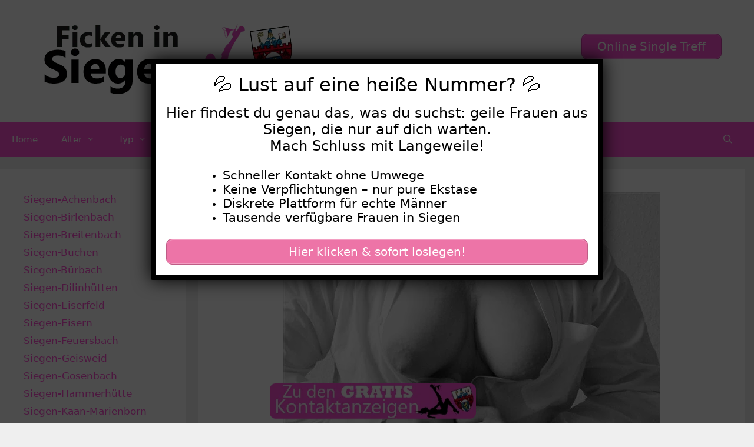

--- FILE ---
content_type: text/html; charset=UTF-8
request_url: https://www.ficken-in-siegen.com/alexa88/
body_size: 18538
content:
<!DOCTYPE html>
<html lang="de">
<head>
	<meta charset="UTF-8">
	    <style>#wpadminbar #wp-admin-bar-p404_free_top_button .ab-icon:before {
            content: "\f103";
            color: red;
            top: 2px;
        }</style>
<meta name='robots' content='index, follow, max-image-preview:large, max-snippet:-1, max-video-preview:-1' />
	<style>img:is([sizes="auto" i], [sizes^="auto," i]) { contain-intrinsic-size: 3000px 1500px }</style>
	<meta name="viewport" content="width=device-width, initial-scale=1">
	<!-- This site is optimized with the Yoast SEO plugin v25.5 - https://yoast.com/wordpress/plugins/seo/ -->
	<title>alexa88 - Ficken in Siegen</title>
<style>.flying-press-lazy-bg{background-image:none!important;}</style>
<link rel='preload' href='https://www.ficken-in-siegen.com/wp-content/uploads/2020/08/cropped-header.png' as='image' imagesrcset='https://www.ficken-in-siegen.com/wp-content/uploads/2020/08/cropped-header.png 1x, https://www.ficken-in-siegen.com/wp-content/uploads/2020/08/cropped-header.png 2x' imagesizes=''/>
<link rel='preload' href='https://www.ficken-in-siegen.com/wp-content/uploads/2022/09/640-126.jpg' as='image' imagesrcset='https://www.ficken-in-siegen.com/wp-content/uploads/2022/09/640-126.jpg 640w, https://www.ficken-in-siegen.com/wp-content/uploads/2022/09/640-126-300x225.jpg 300w' imagesizes='(max-width: 640px) 100vw, 640px'/>
<link rel='preload' href='https://www.ficken-in-siegen.com/wp-content/uploads/2020/08/footer.png' as='image' imagesrcset='' imagesizes=''/>

	<link rel="canonical" href="https://www.ficken-in-siegen.com/alexa88/" />
	<meta property="og:locale" content="de_DE" />
	<meta property="og:type" content="article" />
	<meta property="og:title" content="alexa88 - Ficken in Siegen" />
	<meta property="og:description" content="Beschreibung: Ich will nur mit deinem Schwanz spielen Ein schöner Ritt auf ihm, wäre jetzt gut oder? Über mich:Ich suche nach: Geschlecht: Keine AngabenSexualität: Hetero Meine Fantasien: Reizwäsche,Nylons,Füße,frech,High-Heels,Lack und Leder,Uniformen,Wachs,Face-Sitting,S/M,Natursekt,gebildet,anspruchsvoll,Rollenspiele,Fesseln,zickig,launisch,wählerisch Diese Frauen suchen auch Sexkontakte in Siegen:" />
	<meta property="og:url" content="https://www.ficken-in-siegen.com/alexa88/" />
	<meta property="og:site_name" content="Ficken in Siegen" />
	<meta property="article:published_time" content="2022-12-20T16:01:00+00:00" />
	<meta property="og:image" content="https://www.ficken-in-siegen.com/wp-content/uploads/2022/09/640-126.jpg" />
	<meta property="og:image:width" content="640" />
	<meta property="og:image:height" content="480" />
	<meta property="og:image:type" content="image/jpeg" />
	<meta name="author" content="ficken" />
	<meta name="twitter:card" content="summary_large_image" />
	<meta name="twitter:label1" content="Verfasst von" />
	<meta name="twitter:data1" content="ficken" />
	<meta name="twitter:label2" content="Geschätzte Lesezeit" />
	<meta name="twitter:data2" content="1 Minute" />
	<script type="application/ld+json" class="yoast-schema-graph">{"@context":"https://schema.org","@graph":[{"@type":"Article","@id":"https://www.ficken-in-siegen.com/alexa88/#article","isPartOf":{"@id":"https://www.ficken-in-siegen.com/alexa88/"},"author":{"name":"ficken","@id":"https://www.ficken-in-siegen.com/#/schema/person/9e0132b2c2fdf50ad6ea083dff700235"},"headline":"alexa88","datePublished":"2022-12-20T16:01:00+00:00","mainEntityOfPage":{"@id":"https://www.ficken-in-siegen.com/alexa88/"},"wordCount":176,"commentCount":0,"publisher":{"@id":"https://www.ficken-in-siegen.com/#organization"},"image":{"@id":"https://www.ficken-in-siegen.com/alexa88/#primaryimage"},"thumbnailUrl":"https://www.ficken-in-siegen.com/wp-content/uploads/2022/09/640-126.jpg","keywords":["erotik sie sucht ihn","fick kontakte","reife frau ficken in siegen","sex siegen","sexkontakte sie sucht ihn","sie sucht sex in siegen"],"articleSection":["30-39","Blonde Haare","Bürlach","Reife Frauen"],"inLanguage":"de"},{"@type":"WebPage","@id":"https://www.ficken-in-siegen.com/alexa88/","url":"https://www.ficken-in-siegen.com/alexa88/","name":"alexa88 - Ficken in Siegen","isPartOf":{"@id":"https://www.ficken-in-siegen.com/#website"},"primaryImageOfPage":{"@id":"https://www.ficken-in-siegen.com/alexa88/#primaryimage"},"image":{"@id":"https://www.ficken-in-siegen.com/alexa88/#primaryimage"},"thumbnailUrl":"https://www.ficken-in-siegen.com/wp-content/uploads/2022/09/640-126.jpg","datePublished":"2022-12-20T16:01:00+00:00","breadcrumb":{"@id":"https://www.ficken-in-siegen.com/alexa88/#breadcrumb"},"inLanguage":"de","potentialAction":[{"@type":"ReadAction","target":["https://www.ficken-in-siegen.com/alexa88/"]}]},{"@type":"ImageObject","inLanguage":"de","@id":"https://www.ficken-in-siegen.com/alexa88/#primaryimage","url":"https://www.ficken-in-siegen.com/wp-content/uploads/2022/09/640-126.jpg","contentUrl":"https://www.ficken-in-siegen.com/wp-content/uploads/2022/09/640-126.jpg","width":640,"height":480},{"@type":"BreadcrumbList","@id":"https://www.ficken-in-siegen.com/alexa88/#breadcrumb","itemListElement":[{"@type":"ListItem","position":1,"name":"Startseite","item":"https://www.ficken-in-siegen.com/"},{"@type":"ListItem","position":2,"name":"alexa88"}]},{"@type":"WebSite","@id":"https://www.ficken-in-siegen.com/#website","url":"https://www.ficken-in-siegen.com/","name":"Ficken in Siegen","description":"Ficken in Siegen mit den geilsten Weibern","publisher":{"@id":"https://www.ficken-in-siegen.com/#organization"},"potentialAction":[{"@type":"SearchAction","target":{"@type":"EntryPoint","urlTemplate":"https://www.ficken-in-siegen.com/?s={search_term_string}"},"query-input":{"@type":"PropertyValueSpecification","valueRequired":true,"valueName":"search_term_string"}}],"inLanguage":"de"},{"@type":"Organization","@id":"https://www.ficken-in-siegen.com/#organization","name":"Ficken in Siegen","url":"https://www.ficken-in-siegen.com/","logo":{"@type":"ImageObject","inLanguage":"de","@id":"https://www.ficken-in-siegen.com/#/schema/logo/image/","url":"https://www.ficken-in-siegen.com/wp-content/uploads/2020/08/cropped-header.png","contentUrl":"https://www.ficken-in-siegen.com/wp-content/uploads/2020/08/cropped-header.png","width":460,"height":120,"caption":"Ficken in Siegen"},"image":{"@id":"https://www.ficken-in-siegen.com/#/schema/logo/image/"}},{"@type":"Person","@id":"https://www.ficken-in-siegen.com/#/schema/person/9e0132b2c2fdf50ad6ea083dff700235","name":"ficken","image":{"@type":"ImageObject","inLanguage":"de","@id":"https://www.ficken-in-siegen.com/#/schema/person/image/","url":"https://secure.gravatar.com/avatar/082f2febde8eaaa66681f0e636503737fc19b163fd907672e8c6b4b0c73caf6c?s=96&d=mm&r=g","contentUrl":"https://secure.gravatar.com/avatar/082f2febde8eaaa66681f0e636503737fc19b163fd907672e8c6b4b0c73caf6c?s=96&d=mm&r=g","caption":"ficken"},"sameAs":["http://ficken-in-siegen.com"],"url":"https://www.ficken-in-siegen.com/author/ficken/"}]}</script>
	<!-- / Yoast SEO plugin. -->


<link rel="alternate" type="application/rss+xml" title="Ficken in Siegen &raquo; Feed" href="https://www.ficken-in-siegen.com/feed/" />
<script defer src="data:text/javascript,window._wpemojiSettings%20%3D%20%7B%22baseUrl%22%3A%22https%3A%5C%2F%5C%2Fs.w.org%5C%2Fimages%5C%2Fcore%5C%2Femoji%5C%2F16.0.1%5C%2F72x72%5C%2F%22%2C%22ext%22%3A%22.png%22%2C%22svgUrl%22%3A%22https%3A%5C%2F%5C%2Fs.w.org%5C%2Fimages%5C%2Fcore%5C%2Femoji%5C%2F16.0.1%5C%2Fsvg%5C%2F%22%2C%22svgExt%22%3A%22.svg%22%2C%22source%22%3A%7B%22concatemoji%22%3A%22https%3A%5C%2F%5C%2Fwww.ficken-in-siegen.com%5C%2Fwp-includes%5C%2Fjs%5C%2Fwp-emoji-release.min.js%3Fver%3D6.8.2%22%7D%7D%3B%0A%2F%2A%21%20This%20file%20is%20auto-generated%20%2A%2F%0A%21function%28s%2Cn%29%7Bvar%20o%2Ci%2Ce%3Bfunction%20c%28e%29%7Btry%7Bvar%20t%3D%7BsupportTests%3Ae%2Ctimestamp%3A%28new%20Date%29.valueOf%28%29%7D%3BsessionStorage.setItem%28o%2CJSON.stringify%28t%29%29%7Dcatch%28e%29%7B%7D%7Dfunction%20p%28e%2Ct%2Cn%29%7Be.clearRect%280%2C0%2Ce.canvas.width%2Ce.canvas.height%29%2Ce.fillText%28t%2C0%2C0%29%3Bvar%20t%3Dnew%20Uint32Array%28e.getImageData%280%2C0%2Ce.canvas.width%2Ce.canvas.height%29.data%29%2Ca%3D%28e.clearRect%280%2C0%2Ce.canvas.width%2Ce.canvas.height%29%2Ce.fillText%28n%2C0%2C0%29%2Cnew%20Uint32Array%28e.getImageData%280%2C0%2Ce.canvas.width%2Ce.canvas.height%29.data%29%29%3Breturn%20t.every%28function%28e%2Ct%29%7Breturn%20e%3D%3D%3Da%5Bt%5D%7D%29%7Dfunction%20u%28e%2Ct%29%7Be.clearRect%280%2C0%2Ce.canvas.width%2Ce.canvas.height%29%2Ce.fillText%28t%2C0%2C0%29%3Bfor%28var%20n%3De.getImageData%2816%2C16%2C1%2C1%29%2Ca%3D0%3Ba%3Cn.data.length%3Ba%2B%2B%29if%280%21%3D%3Dn.data%5Ba%5D%29return%211%3Breturn%210%7Dfunction%20f%28e%2Ct%2Cn%2Ca%29%7Bswitch%28t%29%7Bcase%22flag%22%3Areturn%20n%28e%2C%22%5Cud83c%5Cudff3%5Cufe0f%5Cu200d%5Cu26a7%5Cufe0f%22%2C%22%5Cud83c%5Cudff3%5Cufe0f%5Cu200b%5Cu26a7%5Cufe0f%22%29%3F%211%3A%21n%28e%2C%22%5Cud83c%5Cudde8%5Cud83c%5Cuddf6%22%2C%22%5Cud83c%5Cudde8%5Cu200b%5Cud83c%5Cuddf6%22%29%26%26%21n%28e%2C%22%5Cud83c%5Cudff4%5Cudb40%5Cudc67%5Cudb40%5Cudc62%5Cudb40%5Cudc65%5Cudb40%5Cudc6e%5Cudb40%5Cudc67%5Cudb40%5Cudc7f%22%2C%22%5Cud83c%5Cudff4%5Cu200b%5Cudb40%5Cudc67%5Cu200b%5Cudb40%5Cudc62%5Cu200b%5Cudb40%5Cudc65%5Cu200b%5Cudb40%5Cudc6e%5Cu200b%5Cudb40%5Cudc67%5Cu200b%5Cudb40%5Cudc7f%22%29%3Bcase%22emoji%22%3Areturn%21a%28e%2C%22%5Cud83e%5Cudedf%22%29%7Dreturn%211%7Dfunction%20g%28e%2Ct%2Cn%2Ca%29%7Bvar%20r%3D%22undefined%22%21%3Dtypeof%20WorkerGlobalScope%26%26self%20instanceof%20WorkerGlobalScope%3Fnew%20OffscreenCanvas%28300%2C150%29%3As.createElement%28%22canvas%22%29%2Co%3Dr.getContext%28%222d%22%2C%7BwillReadFrequently%3A%210%7D%29%2Ci%3D%28o.textBaseline%3D%22top%22%2Co.font%3D%22600%2032px%20Arial%22%2C%7B%7D%29%3Breturn%20e.forEach%28function%28e%29%7Bi%5Be%5D%3Dt%28o%2Ce%2Cn%2Ca%29%7D%29%2Ci%7Dfunction%20t%28e%29%7Bvar%20t%3Ds.createElement%28%22script%22%29%3Bt.src%3De%2Ct.defer%3D%210%2Cs.head.appendChild%28t%29%7D%22undefined%22%21%3Dtypeof%20Promise%26%26%28o%3D%22wpEmojiSettingsSupports%22%2Ci%3D%5B%22flag%22%2C%22emoji%22%5D%2Cn.supports%3D%7Beverything%3A%210%2CeverythingExceptFlag%3A%210%7D%2Ce%3Dnew%20Promise%28function%28e%29%7Bs.addEventListener%28%22DOMContentLoaded%22%2Ce%2C%7Bonce%3A%210%7D%29%7D%29%2Cnew%20Promise%28function%28t%29%7Bvar%20n%3Dfunction%28%29%7Btry%7Bvar%20e%3DJSON.parse%28sessionStorage.getItem%28o%29%29%3Bif%28%22object%22%3D%3Dtypeof%20e%26%26%22number%22%3D%3Dtypeof%20e.timestamp%26%26%28new%20Date%29.valueOf%28%29%3Ce.timestamp%2B604800%26%26%22object%22%3D%3Dtypeof%20e.supportTests%29return%20e.supportTests%7Dcatch%28e%29%7B%7Dreturn%20null%7D%28%29%3Bif%28%21n%29%7Bif%28%22undefined%22%21%3Dtypeof%20Worker%26%26%22undefined%22%21%3Dtypeof%20OffscreenCanvas%26%26%22undefined%22%21%3Dtypeof%20URL%26%26URL.createObjectURL%26%26%22undefined%22%21%3Dtypeof%20Blob%29try%7Bvar%20e%3D%22postMessage%28%22%2Bg.toString%28%29%2B%22%28%22%2B%5BJSON.stringify%28i%29%2Cf.toString%28%29%2Cp.toString%28%29%2Cu.toString%28%29%5D.join%28%22%2C%22%29%2B%22%29%29%3B%22%2Ca%3Dnew%20Blob%28%5Be%5D%2C%7Btype%3A%22text%2Fjavascript%22%7D%29%2Cr%3Dnew%20Worker%28URL.createObjectURL%28a%29%2C%7Bname%3A%22wpTestEmojiSupports%22%7D%29%3Breturn%20void%28r.onmessage%3Dfunction%28e%29%7Bc%28n%3De.data%29%2Cr.terminate%28%29%2Ct%28n%29%7D%29%7Dcatch%28e%29%7B%7Dc%28n%3Dg%28i%2Cf%2Cp%2Cu%29%29%7Dt%28n%29%7D%29.then%28function%28e%29%7Bfor%28var%20t%20in%20e%29n.supports%5Bt%5D%3De%5Bt%5D%2Cn.supports.everything%3Dn.supports.everything%26%26n.supports%5Bt%5D%2C%22flag%22%21%3D%3Dt%26%26%28n.supports.everythingExceptFlag%3Dn.supports.everythingExceptFlag%26%26n.supports%5Bt%5D%29%3Bn.supports.everythingExceptFlag%3Dn.supports.everythingExceptFlag%26%26%21n.supports.flag%2Cn.DOMReady%3D%211%2Cn.readyCallback%3Dfunction%28%29%7Bn.DOMReady%3D%210%7D%7D%29.then%28function%28%29%7Breturn%20e%7D%29.then%28function%28%29%7Bvar%20e%3Bn.supports.everything%7C%7C%28n.readyCallback%28%29%2C%28e%3Dn.source%7C%7C%7B%7D%29.concatemoji%3Ft%28e.concatemoji%29%3Ae.wpemoji%26%26e.twemoji%26%26%28t%28e.twemoji%29%2Ct%28e.wpemoji%29%29%29%7D%29%29%7D%28%28window%2Cdocument%29%2Cwindow._wpemojiSettings%29%3B"></script>
<style id='wp-emoji-styles-inline-css'>img.wp-smiley, img.emoji {
		display: inline !important;
		border: none !important;
		box-shadow: none !important;
		height: 1em !important;
		width: 1em !important;
		margin: 0 0.07em !important;
		vertical-align: -0.1em !important;
		background: none !important;
		padding: 0 !important;
	}</style>
<link rel='stylesheet' id='wp-block-library-css' href='https://www.ficken-in-siegen.com/wp-content/cache/flying-press/a06b3af98203.style.min.css' media='all' />
<style id='classic-theme-styles-inline-css'>/*! This file is auto-generated */
.wp-block-button__link{color:#fff;background-color:#32373c;border-radius:9999px;box-shadow:none;text-decoration:none;padding:calc(.667em + 2px) calc(1.333em + 2px);font-size:1.125em}.wp-block-file__button{background:#32373c;color:#fff;text-decoration:none}</style>
<style id='global-styles-inline-css'>:root{--wp--preset--aspect-ratio--square: 1;--wp--preset--aspect-ratio--4-3: 4/3;--wp--preset--aspect-ratio--3-4: 3/4;--wp--preset--aspect-ratio--3-2: 3/2;--wp--preset--aspect-ratio--2-3: 2/3;--wp--preset--aspect-ratio--16-9: 16/9;--wp--preset--aspect-ratio--9-16: 9/16;--wp--preset--color--black: #000000;--wp--preset--color--cyan-bluish-gray: #abb8c3;--wp--preset--color--white: #ffffff;--wp--preset--color--pale-pink: #f78da7;--wp--preset--color--vivid-red: #cf2e2e;--wp--preset--color--luminous-vivid-orange: #ff6900;--wp--preset--color--luminous-vivid-amber: #fcb900;--wp--preset--color--light-green-cyan: #7bdcb5;--wp--preset--color--vivid-green-cyan: #00d084;--wp--preset--color--pale-cyan-blue: #8ed1fc;--wp--preset--color--vivid-cyan-blue: #0693e3;--wp--preset--color--vivid-purple: #9b51e0;--wp--preset--color--contrast: var(--contrast);--wp--preset--color--contrast-2: var(--contrast-2);--wp--preset--color--contrast-3: var(--contrast-3);--wp--preset--color--base: var(--base);--wp--preset--color--base-2: var(--base-2);--wp--preset--color--base-3: var(--base-3);--wp--preset--color--accent: var(--accent);--wp--preset--gradient--vivid-cyan-blue-to-vivid-purple: linear-gradient(135deg,rgba(6,147,227,1) 0%,rgb(155,81,224) 100%);--wp--preset--gradient--light-green-cyan-to-vivid-green-cyan: linear-gradient(135deg,rgb(122,220,180) 0%,rgb(0,208,130) 100%);--wp--preset--gradient--luminous-vivid-amber-to-luminous-vivid-orange: linear-gradient(135deg,rgba(252,185,0,1) 0%,rgba(255,105,0,1) 100%);--wp--preset--gradient--luminous-vivid-orange-to-vivid-red: linear-gradient(135deg,rgba(255,105,0,1) 0%,rgb(207,46,46) 100%);--wp--preset--gradient--very-light-gray-to-cyan-bluish-gray: linear-gradient(135deg,rgb(238,238,238) 0%,rgb(169,184,195) 100%);--wp--preset--gradient--cool-to-warm-spectrum: linear-gradient(135deg,rgb(74,234,220) 0%,rgb(151,120,209) 20%,rgb(207,42,186) 40%,rgb(238,44,130) 60%,rgb(251,105,98) 80%,rgb(254,248,76) 100%);--wp--preset--gradient--blush-light-purple: linear-gradient(135deg,rgb(255,206,236) 0%,rgb(152,150,240) 100%);--wp--preset--gradient--blush-bordeaux: linear-gradient(135deg,rgb(254,205,165) 0%,rgb(254,45,45) 50%,rgb(107,0,62) 100%);--wp--preset--gradient--luminous-dusk: linear-gradient(135deg,rgb(255,203,112) 0%,rgb(199,81,192) 50%,rgb(65,88,208) 100%);--wp--preset--gradient--pale-ocean: linear-gradient(135deg,rgb(255,245,203) 0%,rgb(182,227,212) 50%,rgb(51,167,181) 100%);--wp--preset--gradient--electric-grass: linear-gradient(135deg,rgb(202,248,128) 0%,rgb(113,206,126) 100%);--wp--preset--gradient--midnight: linear-gradient(135deg,rgb(2,3,129) 0%,rgb(40,116,252) 100%);--wp--preset--font-size--small: 13px;--wp--preset--font-size--medium: 20px;--wp--preset--font-size--large: 36px;--wp--preset--font-size--x-large: 42px;--wp--preset--spacing--20: 0.44rem;--wp--preset--spacing--30: 0.67rem;--wp--preset--spacing--40: 1rem;--wp--preset--spacing--50: 1.5rem;--wp--preset--spacing--60: 2.25rem;--wp--preset--spacing--70: 3.38rem;--wp--preset--spacing--80: 5.06rem;--wp--preset--shadow--natural: 6px 6px 9px rgba(0, 0, 0, 0.2);--wp--preset--shadow--deep: 12px 12px 50px rgba(0, 0, 0, 0.4);--wp--preset--shadow--sharp: 6px 6px 0px rgba(0, 0, 0, 0.2);--wp--preset--shadow--outlined: 6px 6px 0px -3px rgba(255, 255, 255, 1), 6px 6px rgba(0, 0, 0, 1);--wp--preset--shadow--crisp: 6px 6px 0px rgba(0, 0, 0, 1);}:where(.is-layout-flex){gap: 0.5em;}:where(.is-layout-grid){gap: 0.5em;}body .is-layout-flex{display: flex;}.is-layout-flex{flex-wrap: wrap;align-items: center;}.is-layout-flex > :is(*, div){margin: 0;}body .is-layout-grid{display: grid;}.is-layout-grid > :is(*, div){margin: 0;}:where(.wp-block-columns.is-layout-flex){gap: 2em;}:where(.wp-block-columns.is-layout-grid){gap: 2em;}:where(.wp-block-post-template.is-layout-flex){gap: 1.25em;}:where(.wp-block-post-template.is-layout-grid){gap: 1.25em;}.has-black-color{color: var(--wp--preset--color--black) !important;}.has-cyan-bluish-gray-color{color: var(--wp--preset--color--cyan-bluish-gray) !important;}.has-white-color{color: var(--wp--preset--color--white) !important;}.has-pale-pink-color{color: var(--wp--preset--color--pale-pink) !important;}.has-vivid-red-color{color: var(--wp--preset--color--vivid-red) !important;}.has-luminous-vivid-orange-color{color: var(--wp--preset--color--luminous-vivid-orange) !important;}.has-luminous-vivid-amber-color{color: var(--wp--preset--color--luminous-vivid-amber) !important;}.has-light-green-cyan-color{color: var(--wp--preset--color--light-green-cyan) !important;}.has-vivid-green-cyan-color{color: var(--wp--preset--color--vivid-green-cyan) !important;}.has-pale-cyan-blue-color{color: var(--wp--preset--color--pale-cyan-blue) !important;}.has-vivid-cyan-blue-color{color: var(--wp--preset--color--vivid-cyan-blue) !important;}.has-vivid-purple-color{color: var(--wp--preset--color--vivid-purple) !important;}.has-black-background-color{background-color: var(--wp--preset--color--black) !important;}.has-cyan-bluish-gray-background-color{background-color: var(--wp--preset--color--cyan-bluish-gray) !important;}.has-white-background-color{background-color: var(--wp--preset--color--white) !important;}.has-pale-pink-background-color{background-color: var(--wp--preset--color--pale-pink) !important;}.has-vivid-red-background-color{background-color: var(--wp--preset--color--vivid-red) !important;}.has-luminous-vivid-orange-background-color{background-color: var(--wp--preset--color--luminous-vivid-orange) !important;}.has-luminous-vivid-amber-background-color{background-color: var(--wp--preset--color--luminous-vivid-amber) !important;}.has-light-green-cyan-background-color{background-color: var(--wp--preset--color--light-green-cyan) !important;}.has-vivid-green-cyan-background-color{background-color: var(--wp--preset--color--vivid-green-cyan) !important;}.has-pale-cyan-blue-background-color{background-color: var(--wp--preset--color--pale-cyan-blue) !important;}.has-vivid-cyan-blue-background-color{background-color: var(--wp--preset--color--vivid-cyan-blue) !important;}.has-vivid-purple-background-color{background-color: var(--wp--preset--color--vivid-purple) !important;}.has-black-border-color{border-color: var(--wp--preset--color--black) !important;}.has-cyan-bluish-gray-border-color{border-color: var(--wp--preset--color--cyan-bluish-gray) !important;}.has-white-border-color{border-color: var(--wp--preset--color--white) !important;}.has-pale-pink-border-color{border-color: var(--wp--preset--color--pale-pink) !important;}.has-vivid-red-border-color{border-color: var(--wp--preset--color--vivid-red) !important;}.has-luminous-vivid-orange-border-color{border-color: var(--wp--preset--color--luminous-vivid-orange) !important;}.has-luminous-vivid-amber-border-color{border-color: var(--wp--preset--color--luminous-vivid-amber) !important;}.has-light-green-cyan-border-color{border-color: var(--wp--preset--color--light-green-cyan) !important;}.has-vivid-green-cyan-border-color{border-color: var(--wp--preset--color--vivid-green-cyan) !important;}.has-pale-cyan-blue-border-color{border-color: var(--wp--preset--color--pale-cyan-blue) !important;}.has-vivid-cyan-blue-border-color{border-color: var(--wp--preset--color--vivid-cyan-blue) !important;}.has-vivid-purple-border-color{border-color: var(--wp--preset--color--vivid-purple) !important;}.has-vivid-cyan-blue-to-vivid-purple-gradient-background{background: var(--wp--preset--gradient--vivid-cyan-blue-to-vivid-purple) !important;}.has-light-green-cyan-to-vivid-green-cyan-gradient-background{background: var(--wp--preset--gradient--light-green-cyan-to-vivid-green-cyan) !important;}.has-luminous-vivid-amber-to-luminous-vivid-orange-gradient-background{background: var(--wp--preset--gradient--luminous-vivid-amber-to-luminous-vivid-orange) !important;}.has-luminous-vivid-orange-to-vivid-red-gradient-background{background: var(--wp--preset--gradient--luminous-vivid-orange-to-vivid-red) !important;}.has-very-light-gray-to-cyan-bluish-gray-gradient-background{background: var(--wp--preset--gradient--very-light-gray-to-cyan-bluish-gray) !important;}.has-cool-to-warm-spectrum-gradient-background{background: var(--wp--preset--gradient--cool-to-warm-spectrum) !important;}.has-blush-light-purple-gradient-background{background: var(--wp--preset--gradient--blush-light-purple) !important;}.has-blush-bordeaux-gradient-background{background: var(--wp--preset--gradient--blush-bordeaux) !important;}.has-luminous-dusk-gradient-background{background: var(--wp--preset--gradient--luminous-dusk) !important;}.has-pale-ocean-gradient-background{background: var(--wp--preset--gradient--pale-ocean) !important;}.has-electric-grass-gradient-background{background: var(--wp--preset--gradient--electric-grass) !important;}.has-midnight-gradient-background{background: var(--wp--preset--gradient--midnight) !important;}.has-small-font-size{font-size: var(--wp--preset--font-size--small) !important;}.has-medium-font-size{font-size: var(--wp--preset--font-size--medium) !important;}.has-large-font-size{font-size: var(--wp--preset--font-size--large) !important;}.has-x-large-font-size{font-size: var(--wp--preset--font-size--x-large) !important;}
:where(.wp-block-post-template.is-layout-flex){gap: 1.25em;}:where(.wp-block-post-template.is-layout-grid){gap: 1.25em;}
:where(.wp-block-columns.is-layout-flex){gap: 2em;}:where(.wp-block-columns.is-layout-grid){gap: 2em;}
:root :where(.wp-block-pullquote){font-size: 1.5em;line-height: 1.6;}</style>
<link rel='stylesheet' id='widgetopts-styles-css' href='https://www.ficken-in-siegen.com/wp-content/cache/flying-press/47c53c6ddea8.widget-options.css' media='all' />
<link rel='stylesheet' id='wp-show-posts-css' href='https://www.ficken-in-siegen.com/wp-content/cache/flying-press/754d003a14d5.wp-show-posts-min.css' media='all' />
<link rel='stylesheet' id='generate-style-grid-css' href='https://www.ficken-in-siegen.com/wp-content/cache/flying-press/a82556035e27.unsemantic-grid.min.css' media='all' />
<link rel='stylesheet' id='generate-style-css' href='https://www.ficken-in-siegen.com/wp-content/cache/flying-press/0d556a1021bf.style.min.css' media='all' />
<style id='generate-style-inline-css'>body{background-color:#efefef;color:#3a3a3a;}a{color:#1e73be;}a:hover, a:focus, a:active{color:#000000;}body .grid-container{max-width:1600px;}.wp-block-group__inner-container{max-width:1600px;margin-left:auto;margin-right:auto;}.site-header .header-image{width:350px;}.navigation-search{position:absolute;left:-99999px;pointer-events:none;visibility:hidden;z-index:20;width:100%;top:0;transition:opacity 100ms ease-in-out;opacity:0;}.navigation-search.nav-search-active{left:0;right:0;pointer-events:auto;visibility:visible;opacity:1;}.navigation-search input[type="search"]{outline:0;border:0;vertical-align:bottom;line-height:1;opacity:0.9;width:100%;z-index:20;border-radius:0;-webkit-appearance:none;height:60px;}.navigation-search input::-ms-clear{display:none;width:0;height:0;}.navigation-search input::-ms-reveal{display:none;width:0;height:0;}.navigation-search input::-webkit-search-decoration, .navigation-search input::-webkit-search-cancel-button, .navigation-search input::-webkit-search-results-button, .navigation-search input::-webkit-search-results-decoration{display:none;}.main-navigation li.search-item{z-index:21;}li.search-item.active{transition:opacity 100ms ease-in-out;}.nav-left-sidebar .main-navigation li.search-item.active,.nav-right-sidebar .main-navigation li.search-item.active{width:auto;display:inline-block;float:right;}.gen-sidebar-nav .navigation-search{top:auto;bottom:0;}:root{--contrast:#222222;--contrast-2:#575760;--contrast-3:#b2b2be;--base:#f0f0f0;--base-2:#f7f8f9;--base-3:#ffffff;--accent:#ff51d4;}:root .has-contrast-color{color:var(--contrast);}:root .has-contrast-background-color{background-color:var(--contrast);}:root .has-contrast-2-color{color:var(--contrast-2);}:root .has-contrast-2-background-color{background-color:var(--contrast-2);}:root .has-contrast-3-color{color:var(--contrast-3);}:root .has-contrast-3-background-color{background-color:var(--contrast-3);}:root .has-base-color{color:var(--base);}:root .has-base-background-color{background-color:var(--base);}:root .has-base-2-color{color:var(--base-2);}:root .has-base-2-background-color{background-color:var(--base-2);}:root .has-base-3-color{color:var(--base-3);}:root .has-base-3-background-color{background-color:var(--base-3);}:root .has-accent-color{color:var(--accent);}:root .has-accent-background-color{background-color:var(--accent);}body, button, input, select, textarea{font-family:-apple-system, system-ui, BlinkMacSystemFont, "Segoe UI", Helvetica, Arial, sans-serif, "Apple Color Emoji", "Segoe UI Emoji", "Segoe UI Symbol";}body{line-height:1.5;}.entry-content > [class*="wp-block-"]:not(:last-child):not(.wp-block-heading){margin-bottom:1.5em;}.main-title{font-size:45px;}.main-navigation .main-nav ul ul li a{font-size:14px;}.sidebar .widget, .footer-widgets .widget{font-size:17px;}h1{font-weight:300;font-size:40px;}h2{font-weight:300;font-size:30px;}h3{font-size:20px;}h4{font-size:inherit;}h5{font-size:inherit;}@media (max-width:768px){.main-title{font-size:30px;}h1{font-size:30px;}h2{font-size:25px;}}.top-bar{background-color:#636363;color:#ffffff;}.top-bar a{color:#ffffff;}.top-bar a:hover{color:#303030;}.site-header{background-color:#ffffff;color:#3a3a3a;}.site-header a{color:#3a3a3a;}.main-title a,.main-title a:hover{color:#222222;}.site-description{color:#757575;}.main-navigation,.main-navigation ul ul{background-color:var(--accent);}.main-navigation .main-nav ul li a, .main-navigation .menu-toggle, .main-navigation .menu-bar-items{color:#ffffff;}.main-navigation .main-nav ul li:not([class*="current-menu-"]):hover > a, .main-navigation .main-nav ul li:not([class*="current-menu-"]):focus > a, .main-navigation .main-nav ul li.sfHover:not([class*="current-menu-"]) > a, .main-navigation .menu-bar-item:hover > a, .main-navigation .menu-bar-item.sfHover > a{color:#ffffff;background-color:#c93fa7;}button.menu-toggle:hover,button.menu-toggle:focus,.main-navigation .mobile-bar-items a,.main-navigation .mobile-bar-items a:hover,.main-navigation .mobile-bar-items a:focus{color:#ffffff;}.main-navigation .main-nav ul li[class*="current-menu-"] > a{color:#ffffff;background-color:var(--accent);}.navigation-search input[type="search"],.navigation-search input[type="search"]:active, .navigation-search input[type="search"]:focus, .main-navigation .main-nav ul li.search-item.active > a, .main-navigation .menu-bar-items .search-item.active > a{color:#ffffff;background-color:#c93fa7;}.main-navigation ul ul{background-color:var(--accent);}.main-navigation .main-nav ul ul li a{color:#ffffff;}.main-navigation .main-nav ul ul li:not([class*="current-menu-"]):hover > a,.main-navigation .main-nav ul ul li:not([class*="current-menu-"]):focus > a, .main-navigation .main-nav ul ul li.sfHover:not([class*="current-menu-"]) > a{color:#ffffff;background-color:#c63fa4;}.main-navigation .main-nav ul ul li[class*="current-menu-"] > a{color:#ffffff;background-color:var(--accent);}.separate-containers .inside-article, .separate-containers .comments-area, .separate-containers .page-header, .one-container .container, .separate-containers .paging-navigation, .inside-page-header{background-color:#ffffff;}.entry-meta{color:#595959;}.entry-meta a{color:#595959;}.entry-meta a:hover{color:#1e73be;}.sidebar .widget{background-color:#ffffff;}.sidebar .widget a{color:var(--accent);}.sidebar .widget a:hover{color:#d349b1;}.sidebar .widget .widget-title{color:#000000;}.footer-widgets{background-color:#ffffff;}.footer-widgets .widget-title{color:#000000;}.site-info{color:#ffffff;background-color:var(--accent);}.site-info a{color:#ffffff;}.site-info a:hover{color:#606060;}.footer-bar .widget_nav_menu .current-menu-item a{color:#606060;}input[type="text"],input[type="email"],input[type="url"],input[type="password"],input[type="search"],input[type="tel"],input[type="number"],textarea,select{color:#666666;background-color:#fafafa;border-color:#cccccc;}input[type="text"]:focus,input[type="email"]:focus,input[type="url"]:focus,input[type="password"]:focus,input[type="search"]:focus,input[type="tel"]:focus,input[type="number"]:focus,textarea:focus,select:focus{color:#666666;background-color:#ffffff;border-color:#bfbfbf;}button,html input[type="button"],input[type="reset"],input[type="submit"],a.button,a.wp-block-button__link:not(.has-background){color:#ffffff;background-color:var(--accent);}button:hover,html input[type="button"]:hover,input[type="reset"]:hover,input[type="submit"]:hover,a.button:hover,button:focus,html input[type="button"]:focus,input[type="reset"]:focus,input[type="submit"]:focus,a.button:focus,a.wp-block-button__link:not(.has-background):active,a.wp-block-button__link:not(.has-background):focus,a.wp-block-button__link:not(.has-background):hover{color:#ffffff;background-color:#cb42a8;}a.generate-back-to-top{background-color:rgba( 0,0,0,0.4 );color:#ffffff;}a.generate-back-to-top:hover,a.generate-back-to-top:focus{background-color:rgba( 0,0,0,0.6 );color:#ffffff;}:root{--gp-search-modal-bg-color:var(--base-3);--gp-search-modal-text-color:var(--contrast);--gp-search-modal-overlay-bg-color:rgba(0,0,0,0.2);}@media (max-width:768px){.main-navigation .menu-bar-item:hover > a, .main-navigation .menu-bar-item.sfHover > a{background:none;color:#ffffff;}}.inside-top-bar{padding:10px;}.inside-header{padding:40px;}.site-main .wp-block-group__inner-container{padding:40px;}.entry-content .alignwide, body:not(.no-sidebar) .entry-content .alignfull{margin-left:-40px;width:calc(100% + 80px);max-width:calc(100% + 80px);}.rtl .menu-item-has-children .dropdown-menu-toggle{padding-left:20px;}.rtl .main-navigation .main-nav ul li.menu-item-has-children > a{padding-right:20px;}.site-info{padding:20px;}@media (max-width:768px){.separate-containers .inside-article, .separate-containers .comments-area, .separate-containers .page-header, .separate-containers .paging-navigation, .one-container .site-content, .inside-page-header{padding:30px;}.site-main .wp-block-group__inner-container{padding:30px;}.site-info{padding-right:10px;padding-left:10px;}.entry-content .alignwide, body:not(.no-sidebar) .entry-content .alignfull{margin-left:-30px;width:calc(100% + 60px);max-width:calc(100% + 60px);}}.one-container .sidebar .widget{padding:0px;}@media (max-width:768px){.main-navigation .menu-toggle,.main-navigation .mobile-bar-items,.sidebar-nav-mobile:not(#sticky-placeholder){display:block;}.main-navigation ul,.gen-sidebar-nav{display:none;}[class*="nav-float-"] .site-header .inside-header > *{float:none;clear:both;}}</style>
<link rel='stylesheet' id='generate-mobile-style-css' href='https://www.ficken-in-siegen.com/wp-content/cache/flying-press/b78c949d073a.mobile.min.css' media='all' />
<link rel='stylesheet' id='generate-font-icons-css' href='https://www.ficken-in-siegen.com/wp-content/cache/flying-press/b77f9e5ba86f.font-icons.min.css' media='all' />
<link rel='stylesheet' id='font-awesome-css' href='https://www.ficken-in-siegen.com/wp-content/cache/flying-press/778f1af68521.font-awesome.min.css' media='all' />
<link rel='stylesheet' id='generate-child-css' href='https://www.ficken-in-siegen.com/wp-content/cache/flying-press/007560d065da.style.css' media='all' />
<link rel='stylesheet' id='popup-maker-site-css' href='https://www.ficken-in-siegen.com/wp-content/cache/flying-press/32c6444c8e6e.pum-site-styles.css' media='all' />
<link rel='stylesheet' id='generate-blog-css' href='https://www.ficken-in-siegen.com/wp-content/cache/flying-press/e1faab7794cd.style.min.css' media='all' />
<script src="https://www.ficken-in-siegen.com/wp-includes/js/jquery/jquery.min.js?ver=826eb77e86b0" id="jquery-core-js" defer></script>
<script src="https://www.ficken-in-siegen.com/wp-includes/js/jquery/jquery-migrate.min.js?ver=9ffeb32e2d9e" id="jquery-migrate-js" defer></script>
<link rel="https://api.w.org/" href="https://www.ficken-in-siegen.com/wp-json/" /><link rel="alternate" title="JSON" type="application/json" href="https://www.ficken-in-siegen.com/wp-json/wp/v2/posts/7824" /><link rel="EditURI" type="application/rsd+xml" title="RSD" href="https://www.ficken-in-siegen.com/xmlrpc.php?rsd" />
<meta name="generator" content="WordPress 6.8.2" />
<link rel='shortlink' href='https://www.ficken-in-siegen.com/?p=7824' />
<link rel="alternate" title="oEmbed (JSON)" type="application/json+oembed" href="https://www.ficken-in-siegen.com/wp-json/oembed/1.0/embed?url=https%3A%2F%2Fwww.ficken-in-siegen.com%2Falexa88%2F" />
<link rel="alternate" title="oEmbed (XML)" type="text/xml+oembed" href="https://www.ficken-in-siegen.com/wp-json/oembed/1.0/embed?url=https%3A%2F%2Fwww.ficken-in-siegen.com%2Falexa88%2F&#038;format=xml" />
<script type="speculationrules">{"prefetch":[{"source":"document","where":{"and":[{"href_matches":"\/*"},{"not":{"href_matches":["\/*.php","\/wp-(admin|includes|content|login|signup|json)(.*)?","\/*\\?(.+)","\/(cart|checkout|logout)(.*)?"]}}]},"eagerness":"moderate"}]}</script></head>

<body class="wp-singular post-template-default single single-post postid-7824 single-format-standard wp-custom-logo wp-embed-responsive wp-theme-generatepress wp-child-theme-generatepress-child post-image-above-header post-image-aligned-center left-sidebar nav-below-header separate-containers fluid-header active-footer-widgets-3 nav-search-enabled nav-aligned-left header-aligned-left dropdown-hover featured-image-active" itemtype="https://schema.org/Blog" itemscope>
	<a class="screen-reader-text skip-link" href="#content" title="Zum Inhalt springen">Zum Inhalt springen</a>		<header class="site-header" id="masthead" aria-label="Website"  itemtype="https://schema.org/WPHeader" itemscope>
			<div class="inside-header grid-container grid-parent">
							<div class="header-widget">
				<aside id="shortcodes-ultimate-2" class="widget inner-padding shortcodes-ultimate"><div class="textwidget"><div class="su-button-center"><a href="https://www.ficken-in-siegen.com/treffpunkt.html" class="su-button su-button-style-default su-button-wide" style="color:#FFFFFF;background-color:#FF51D4;border-color:#cc41aa;border-radius:10px" target="_blank" rel="noopener noreferrer"><span style="color:#FFFFFF;padding:0px 26px;font-size:20px;line-height:40px;border-color:#ff86e1;border-radius:10px;text-shadow:none"> Online Single Treff</span></a></div></div></aside>			</div>
			<div class="site-logo">
					<a href="https://www.ficken-in-siegen.com/" rel="home">
						<picture class="header-image is-logo-image">
<source type="image/webp" srcset="https://www.ficken-in-siegen.com/wp-content/uploads/2020/08/cropped-header.png.webp 1x, https://www.ficken-in-siegen.com/wp-content/uploads/2020/08/cropped-header.png.webp 2x"/>
<img alt="Ficken in Siegen" src="https://www.ficken-in-siegen.com/wp-content/uploads/2020/08/cropped-header.png" srcset="https://www.ficken-in-siegen.com/wp-content/uploads/2020/08/cropped-header.png 1x, https://www.ficken-in-siegen.com/wp-content/uploads/2020/08/cropped-header.png 2x" width="460" height="120" loading="eager" fetchpriority="high" decoding="async"/>
</picture>

					</a>
				</div>			</div>
		</header>
				<nav class="main-navigation sub-menu-right" id="site-navigation" aria-label="Primär"  itemtype="https://schema.org/SiteNavigationElement" itemscope>
			<div class="inside-navigation grid-container grid-parent">
				<form method="get" class="search-form navigation-search" action="https://www.ficken-in-siegen.com/">
					<input type="search" class="search-field" value="" name="s" title="Suchen" />
				</form>		<div class="mobile-bar-items">
						<span class="search-item">
				<a aria-label="Suchleiste öffnen" href="#">
									</a>
			</span>
		</div>
						<button class="menu-toggle" aria-controls="primary-menu" aria-expanded="false">
					<span class="mobile-menu">Menü</span>				</button>
				<div id="primary-menu" class="main-nav"><ul id="menu-top2" class=" menu sf-menu"><li id="menu-item-3864" class="menu-item menu-item-type-custom menu-item-object-custom menu-item-home menu-item-3864"><a href="https://www.ficken-in-siegen.com/">Home</a></li>
<li id="menu-item-7978" class="menu-item menu-item-type-custom menu-item-object-custom menu-item-home menu-item-has-children menu-item-7978"><a href="https://www.ficken-in-siegen.com/">Alter<span role="presentation" class="dropdown-menu-toggle"></span></a>
<ul class="sub-menu">
	<li id="menu-item-7979" class="menu-item menu-item-type-taxonomy menu-item-object-category menu-item-7979"><a href="https://www.ficken-in-siegen.com/category/18-19/">18-19</a></li>
	<li id="menu-item-7980" class="menu-item menu-item-type-taxonomy menu-item-object-category menu-item-7980"><a href="https://www.ficken-in-siegen.com/category/20-29/">20-29</a></li>
	<li id="menu-item-7981" class="menu-item menu-item-type-taxonomy menu-item-object-category current-post-ancestor current-menu-parent current-post-parent menu-item-7981"><a href="https://www.ficken-in-siegen.com/category/30-39/">30-39</a></li>
	<li id="menu-item-7982" class="menu-item menu-item-type-taxonomy menu-item-object-category menu-item-7982"><a href="https://www.ficken-in-siegen.com/category/40-49/">40-49</a></li>
	<li id="menu-item-7983" class="menu-item menu-item-type-taxonomy menu-item-object-category menu-item-7983"><a href="https://www.ficken-in-siegen.com/category/50-59/">50-59</a></li>
	<li id="menu-item-7984" class="menu-item menu-item-type-taxonomy menu-item-object-category menu-item-7984"><a href="https://www.ficken-in-siegen.com/category/60/">60+</a></li>
</ul>
</li>
<li id="menu-item-7985" class="menu-item menu-item-type-custom menu-item-object-custom menu-item-home menu-item-has-children menu-item-7985"><a href="https://www.ficken-in-siegen.com/">Typ<span role="presentation" class="dropdown-menu-toggle"></span></a>
<ul class="sub-menu">
	<li id="menu-item-7986" class="menu-item menu-item-type-taxonomy menu-item-object-category menu-item-7986"><a href="https://www.ficken-in-siegen.com/category/alte-frauen/">Alte Frauen</a></li>
	<li id="menu-item-7987" class="menu-item menu-item-type-taxonomy menu-item-object-category menu-item-7987"><a href="https://www.ficken-in-siegen.com/category/hausfrauen/">Hausfrauen</a></li>
	<li id="menu-item-7988" class="menu-item menu-item-type-taxonomy menu-item-object-category menu-item-7988"><a href="https://www.ficken-in-siegen.com/category/junge-frauen/">Junge Frauen</a></li>
	<li id="menu-item-7989" class="menu-item menu-item-type-taxonomy menu-item-object-category current-post-ancestor current-menu-parent current-post-parent menu-item-7989"><a href="https://www.ficken-in-siegen.com/category/reife-frauen/">Reife Frauen</a></li>
	<li id="menu-item-7990" class="menu-item menu-item-type-taxonomy menu-item-object-category menu-item-7990"><a href="https://www.ficken-in-siegen.com/category/teen/">Teen</a></li>
</ul>
</li>
<li id="menu-item-7991" class="menu-item menu-item-type-custom menu-item-object-custom menu-item-home menu-item-has-children menu-item-7991"><a href="https://www.ficken-in-siegen.com/">Figur<span role="presentation" class="dropdown-menu-toggle"></span></a>
<ul class="sub-menu">
	<li id="menu-item-7992" class="menu-item menu-item-type-taxonomy menu-item-object-category menu-item-7992"><a href="https://www.ficken-in-siegen.com/category/dicke-frauen/">Dicke Frauen</a></li>
	<li id="menu-item-7993" class="menu-item menu-item-type-taxonomy menu-item-object-category menu-item-7993"><a href="https://www.ficken-in-siegen.com/category/mollige-frauen/">Mollige Frauen</a></li>
	<li id="menu-item-7994" class="menu-item menu-item-type-taxonomy menu-item-object-category menu-item-7994"><a href="https://www.ficken-in-siegen.com/category/schlanke-frauen/">Schlanke Frauen</a></li>
</ul>
</li>
<li id="menu-item-7995" class="menu-item menu-item-type-custom menu-item-object-custom menu-item-home menu-item-has-children menu-item-7995"><a href="https://www.ficken-in-siegen.com/">Haarfarbe<span role="presentation" class="dropdown-menu-toggle"></span></a>
<ul class="sub-menu">
	<li id="menu-item-7996" class="menu-item menu-item-type-taxonomy menu-item-object-category current-post-ancestor current-menu-parent current-post-parent menu-item-7996"><a href="https://www.ficken-in-siegen.com/category/blonde-haare/">Blonde Haare</a></li>
	<li id="menu-item-7997" class="menu-item menu-item-type-taxonomy menu-item-object-category menu-item-7997"><a href="https://www.ficken-in-siegen.com/category/braune-haare/">Braune Haare</a></li>
	<li id="menu-item-7998" class="menu-item menu-item-type-taxonomy menu-item-object-category menu-item-7998"><a href="https://www.ficken-in-siegen.com/category/bunte-haare/">Bunte Haare</a></li>
	<li id="menu-item-7999" class="menu-item menu-item-type-taxonomy menu-item-object-category menu-item-7999"><a href="https://www.ficken-in-siegen.com/category/rote-haare/">Rote Haare</a></li>
	<li id="menu-item-8000" class="menu-item menu-item-type-taxonomy menu-item-object-category menu-item-8000"><a href="https://www.ficken-in-siegen.com/category/schwarze-haare/">Schwarze Haare</a></li>
</ul>
</li>
<li id="menu-item-8001" class="menu-item menu-item-type-taxonomy menu-item-object-category menu-item-8001"><a href="https://www.ficken-in-siegen.com/category/fetisch/">Fetisch Kontakte in Siegen</a></li>
<li class="search-item menu-item-align-right"><a aria-label="Suchleiste öffnen" href="#"></a></li></ul></div>			</div>
		</nav>
		
	<div class="site grid-container container hfeed grid-parent" id="page">
				<div class="site-content" id="content">
			
	<div class="content-area grid-parent mobile-grid-100 push-25 grid-75 tablet-push-25 tablet-grid-75" id="primary">
		<main class="site-main" id="main">
			
<article id="post-7824" class="post-7824 post type-post status-publish format-standard has-post-thumbnail hentry category-30-39 category-blonde-haare category-buerlach category-reife-frauen tag-erotik-sie-sucht-ihn tag-fick-kontakte tag-reife-frau-ficken-in-siegen tag-sex-siegen tag-sexkontakte-sie-sucht-ihn tag-sie-sucht-sex-in-siegen infinite-scroll-item" itemtype="https://schema.org/CreativeWork" itemscope>
	<div class="inside-article">
		<div class="featured-image  page-header-image-single ">
				<picture class="attachment-full size-full" itemprop="image" decoding="async" fetchpriority="high">
<source type="image/webp" srcset="https://www.ficken-in-siegen.com/wp-content/uploads/2022/09/640-126.jpg.webp 640w, https://www.ficken-in-siegen.com/wp-content/uploads/2022/09/640-126-300x225.jpg.webp 300w" sizes="(max-width: 640px) 100vw, 640px"/>
<img width="640" height="480" src="https://www.ficken-in-siegen.com/wp-content/uploads/2022/09/640-126.jpg" alt="" itemprop="image" decoding="async" fetchpriority="high" srcset="https://www.ficken-in-siegen.com/wp-content/uploads/2022/09/640-126.jpg 640w, https://www.ficken-in-siegen.com/wp-content/uploads/2022/09/640-126-300x225.jpg 300w" sizes="(max-width: 640px) 100vw, 640px" loading="eager"/>
</picture>

			</div>			<header class="entry-header">
				<h1 class="entry-title" itemprop="headline">alexa88</h1>			</header>
			
		<div class="entry-content" itemprop="text" style="content-visibility: auto;contain-intrinsic-size: auto 4873px;">
			<div class="su-button-center"><a href="https://www.ficken-in-siegen.com/reif-anmelden.html" class="su-button su-button-style-default su-button-wide" style="color:#FFFFFF;background-color:#FF51D4;border-color:#cc41aa;border-radius:10px" target="_blank" rel="noopener noreferrer"><span style="color:#FFFFFF;padding:0px 26px;font-size:20px;line-height:40px;border-color:#ff86e1;border-radius:10px;text-shadow:none"> Kontakt aufnehmen</span></a></div><div class="su-divider su-divider-style-default" style="margin:15px 0;border-width:3px;border-color:#999999"></div><strong>Beschreibung:</strong></p>
<p>Ich will nur mit deinem Schwanz spielen Ein schöner Ritt auf ihm, wäre jetzt gut oder?</p>
<p><span id="more-7824"></span><div class="su-divider su-divider-style-default" style="margin:15px 0;border-width:3px;border-color:#999999"></div><strong>Über mich:</strong><div class="su-row"><div class="su-column su-column-size-1-3"><div class="su-column-inner su-u-clearfix su-u-trim">Alter: 39 Jahre<br />Größe: 172 cm<br />Gewicht: 78 kg</div></div> <div class="su-column su-column-size-1-3"><div class="su-column-inner su-u-clearfix su-u-trim">Haarfarbe: Blond<br />Figur: Durchschnittlich</div></div> <div class="su-column su-column-size-1-3"><div class="su-column-inner su-u-clearfix su-u-trim">Beziehung: Single<br />Taschengeld: nein</div></div></div><div class="su-divider su-divider-style-default" style="margin:15px 0;border-width:3px;border-color:#999999"></div><strong>Ich suche nach:</strong></p>
<p>Geschlecht: Keine Angaben<br />Sexualität: Hetero</p>
<div class="su-divider su-divider-style-default" style="margin:15px 0;border-width:3px;border-color:#999999"></div><strong>Meine Fantasien:</strong></p>
<p>Reizwäsche,Nylons,Füße,frech,High-Heels,Lack und Leder,Uniformen,Wachs,Face-Sitting,S/M,Natursekt,gebildet,anspruchsvoll,Rollenspiele,Fesseln,zickig,launisch,wählerisch</p>
<div class="su-divider su-divider-style-default" style="margin:15px 0;border-width:3px;border-color:#999999"></div><div class="su-button-center"><a href="https://www.ficken-in-siegen.com/reif-anmelden.html" class="su-button su-button-style-default su-button-wide" style="color:#FFFFFF;background-color:#FF51D4;border-color:#cc41aa;border-radius:10px" target="_blank" rel="noopener noreferrer"><span style="color:#FFFFFF;padding:0px 26px;font-size:20px;line-height:40px;border-color:#ff86e1;border-radius:10px;text-shadow:none"> Kontakt aufnehmen</span></a></div><div class="su-divider su-divider-style-default" style="margin:15px 0;border-width:3px;border-color:#999999"></div>
<p>Diese Frauen suchen auch Sexkontakte in Siegen:</p>
<style>.wp-show-posts-columns#wpsp-7348 {margin-left: -2em; }.wp-show-posts-columns#wpsp-7348 .wp-show-posts-inner {margin: 0 0 2em 2em; }</style><section id="wpsp-7348" class=" wp-show-posts-columns wp-show-posts" style=""><article class=" wp-show-posts-single post-7528 post type-post status-publish format-standard has-post-thumbnail hentry category-20-29 category-blonde-haare category-junge-frauen category-meiswinkel category-schlanke-frauen tag-erotik-kontakt tag-ficken-in-siegen tag-sextreff-privat tag-siegen-sextreffen-finden tag-treffen-sex wpsp-col-4" itemtype="http://schema.org/CreativeWork" itemscope><div class="wp-show-posts-inner" style="">		<div class="wp-show-posts-image  wpsp-image-center ">
			<a href="https://www.ficken-in-siegen.com/aullorasweet/"  title="AulloraSweet"><picture decoding="async" class="attachment-full size-full wp-post-image" itemprop="image">
<source type="image/webp" srcset="https://www.ficken-in-siegen.com/wp-content/uploads/2022/09/640-10.jpg.webp 640w, https://www.ficken-in-siegen.com/wp-content/uploads/2022/09/640-10-300x225.jpg.webp 300w" sizes="(max-width: 640px) 100vw, 640px"/>
<img decoding="async" width="640" height="480" src="https://www.ficken-in-siegen.com/wp-content/uploads/2022/09/640-10.jpg" alt="" itemprop="image" srcset="https://www.ficken-in-siegen.com/wp-content/uploads/2022/09/640-10.jpg 640w, https://www.ficken-in-siegen.com/wp-content/uploads/2022/09/640-10-300x225.jpg 300w" sizes="auto" loading="lazy" fetchpriority="low"/>
</picture>
</a>		</div>
								<header class="wp-show-posts-entry-header">
							<h3 class="wp-show-posts-entry-title" itemprop="headline"><a href="https://www.ficken-in-siegen.com/aullorasweet/" rel="bookmark">AulloraSweet</a></h3>						</header><!-- .entry-header -->
											<div class="wp-show-posts-entry-content" itemprop="text">
							<div class="su-button-center"><a href="https://www.ficken-in-siegen.com/jung-anmelden.html" class="su-button su-button-style-default su-button-wide" style="color:#FFFFFF;background-color:#FF51D4;border-color:#cc41aa;border-radius:10px" target="_blank" rel="noopener noreferrer"><span style="color:#FFFFFF;padding:0px 26px;font-size:20px;line-height:40px;border-color:#ff86e1;border-radius:10px;text-shadow:none"> Kontakt aufnehmen</span></a></div><div class="su-divider su-divider-style-default" style="margin:15px 0;border-width:3px;border-color:#999999"></div><strong>Beschreibung:</strong></p>
<p>Hallo, ich bin Aullora, geborener Optimist, ich liebe es, aktiv Zeit zu verbringen und neue Leute kennenzulernen. Sexualität ist mir sehr wichtig und ich möchte hier Neues entdecken</p>
						</div><!-- .entry-content -->
					</div><!-- wp-show-posts-inner --></article><article class=" wp-show-posts-single post-7582 post type-post status-publish format-standard has-post-thumbnail hentry category-20-29 category-junge-frauen category-oberscheiden category-schlanke-frauen category-schwarze-haare tag-echte-sextreffen tag-online-sextreffen-in-siegen tag-sex-treffen tag-siegenladies tag-swinger-treff wpsp-col-4" itemtype="http://schema.org/CreativeWork" itemscope><div class="wp-show-posts-inner" style="">		<div class="wp-show-posts-image  wpsp-image-center ">
			<a href="https://www.ficken-in-siegen.com/aishalove/"  title="aishaLove"><picture decoding="async" class="attachment-full size-full wp-post-image" itemprop="image">
<source type="image/webp" srcset="https://www.ficken-in-siegen.com/wp-content/uploads/2022/09/640-47.jpg.webp 640w, https://www.ficken-in-siegen.com/wp-content/uploads/2022/09/640-47-300x224.jpg.webp 300w" sizes="(max-width: 640px) 100vw, 640px"/>
<img decoding="async" width="640" height="478" src="https://www.ficken-in-siegen.com/wp-content/uploads/2022/09/640-47.jpg" alt="" itemprop="image" srcset="https://www.ficken-in-siegen.com/wp-content/uploads/2022/09/640-47.jpg 640w, https://www.ficken-in-siegen.com/wp-content/uploads/2022/09/640-47-300x224.jpg 300w" sizes="auto" loading="lazy" fetchpriority="low"/>
</picture>
</a>		</div>
								<header class="wp-show-posts-entry-header">
							<h3 class="wp-show-posts-entry-title" itemprop="headline"><a href="https://www.ficken-in-siegen.com/aishalove/" rel="bookmark">aishaLove</a></h3>						</header><!-- .entry-header -->
											<div class="wp-show-posts-entry-content" itemprop="text">
							<div class="su-button-center"><a href="https://www.ficken-in-siegen.com/jung-anmelden.html" class="su-button su-button-style-default su-button-wide" style="color:#FFFFFF;background-color:#FF51D4;border-color:#cc41aa;border-radius:10px" target="_blank" rel="noopener noreferrer"><span style="color:#FFFFFF;padding:0px 26px;font-size:20px;line-height:40px;border-color:#ff86e1;border-radius:10px;text-shadow:none"> Kontakt aufnehmen</span></a></div><div class="su-divider su-divider-style-default" style="margin:15px 0;border-width:3px;border-color:#999999"></div><strong>Beschreibung:</strong></p>
						</div><!-- .entry-content -->
					</div><!-- wp-show-posts-inner --></article><article class=" wp-show-posts-single post-7478 post type-post status-publish format-standard has-post-thumbnail hentry category-20-29 category-braune-haare category-eisern category-junge-frauen tag-schnelles-sextreffen tag-sexkontakt tag-sextreffen-umgebung tag-sie-sucht-ihn-erotick tag-sie-sucht-ihn-siegen-erotik wpsp-col-4" itemtype="http://schema.org/CreativeWork" itemscope><div class="wp-show-posts-inner" style="">		<div class="wp-show-posts-image  wpsp-image-center ">
			<a href="https://www.ficken-in-siegen.com/vanessabest/"  title="VanessaBest"><picture decoding="async" class="attachment-full size-full wp-post-image" itemprop="image">
<source type="image/webp" srcset="https://www.ficken-in-siegen.com/wp-content/uploads/2022/09/640-1482.jpg.webp 640w, https://www.ficken-in-siegen.com/wp-content/uploads/2022/09/640-1482-300x225.jpg.webp 300w" sizes="(max-width: 640px) 100vw, 640px"/>
<img decoding="async" width="640" height="480" src="https://www.ficken-in-siegen.com/wp-content/uploads/2022/09/640-1482.jpg" alt="" itemprop="image" srcset="https://www.ficken-in-siegen.com/wp-content/uploads/2022/09/640-1482.jpg 640w, https://www.ficken-in-siegen.com/wp-content/uploads/2022/09/640-1482-300x225.jpg 300w" sizes="auto" loading="lazy" fetchpriority="low"/>
</picture>
</a>		</div>
								<header class="wp-show-posts-entry-header">
							<h3 class="wp-show-posts-entry-title" itemprop="headline"><a href="https://www.ficken-in-siegen.com/vanessabest/" rel="bookmark">VanessaBest</a></h3>						</header><!-- .entry-header -->
											<div class="wp-show-posts-entry-content" itemprop="text">
							<div class="su-button-center"><a href="https://www.ficken-in-siegen.com/jung-anmelden.html" class="su-button su-button-style-default su-button-wide" style="color:#FFFFFF;background-color:#FF51D4;border-color:#cc41aa;border-radius:10px" target="_blank" rel="noopener noreferrer"><span style="color:#FFFFFF;padding:0px 26px;font-size:20px;line-height:40px;border-color:#ff86e1;border-radius:10px;text-shadow:none"> Kontakt aufnehmen</span></a></div><div class="su-divider su-divider-style-default" style="margin:15px 0;border-width:3px;border-color:#999999"></div><strong>Beschreibung:</strong></p>
<p>Ich wuerde Sex unter Wasser versuchen .. Ich denke, es ist wirklich heiss</p>
						</div><!-- .entry-content -->
					</div><!-- wp-show-posts-inner --></article><article class=" wp-show-posts-single post-7482 post type-post status-publish format-standard has-post-thumbnail hentry category-20-29 category-braune-haare category-eiserfeld category-junge-frauen category-schlanke-frauen tag-ladies-anzeigen tag-sex-tref tag-sextreffen-in-der-naehe tag-sie-sucht-ihn-siegen-erotik tag-siegen-ladies-sie-sucht-ihn wpsp-col-4" itemtype="http://schema.org/CreativeWork" itemscope><div class="wp-show-posts-inner" style="">		<div class="wp-show-posts-image  wpsp-image-center ">
			<a href="https://www.ficken-in-siegen.com/mila93/"  title="Mila93"><picture loading="lazy" decoding="async" class="attachment-full size-full wp-post-image" itemprop="image">
<source type="image/webp" srcset="https://www.ficken-in-siegen.com/wp-content/uploads/2022/09/640-1554.jpg.webp 640w, https://www.ficken-in-siegen.com/wp-content/uploads/2022/09/640-1554-300x225.jpg.webp 300w" sizes="auto, (max-width: 640px) 100vw, 640px"/>
<img loading="lazy" decoding="async" width="640" height="480" src="https://www.ficken-in-siegen.com/wp-content/uploads/2022/09/640-1554.jpg" alt="" itemprop="image" srcset="https://www.ficken-in-siegen.com/wp-content/uploads/2022/09/640-1554.jpg 640w, https://www.ficken-in-siegen.com/wp-content/uploads/2022/09/640-1554-300x225.jpg 300w" sizes="auto" fetchpriority="low"/>
</picture>
</a>		</div>
								<header class="wp-show-posts-entry-header">
							<h3 class="wp-show-posts-entry-title" itemprop="headline"><a href="https://www.ficken-in-siegen.com/mila93/" rel="bookmark">Mila93</a></h3>						</header><!-- .entry-header -->
											<div class="wp-show-posts-entry-content" itemprop="text">
							<div class="su-button-center"><a href="https://www.ficken-in-siegen.com/jung-anmelden.html" class="su-button su-button-style-default su-button-wide" style="color:#FFFFFF;background-color:#FF51D4;border-color:#cc41aa;border-radius:10px" target="_blank" rel="noopener noreferrer"><span style="color:#FFFFFF;padding:0px 26px;font-size:20px;line-height:40px;border-color:#ff86e1;border-radius:10px;text-shadow:none"> Kontakt aufnehmen</span></a></div><div class="su-divider su-divider-style-default" style="margin:15px 0;border-width:3px;border-color:#999999"></div><strong>Beschreibung:</strong></p>
<p>Hu,Hu, Ich bin das typische Mädchen von nebenan nur etwas versauter 🙂 Meine Fantasien sind ziemlich grenzenlos, ich mag es richtig pervers und dirty. Am besten schreibst du mir einfach mal eine Nachricht und wir lernen uns kennen&#8230; Wer weiss was sich daraus geiles ergibt&#8230;..</p>
						</div><!-- .entry-content -->
					</div><!-- wp-show-posts-inner --></article><article class=" wp-show-posts-single post-7742 post type-post status-publish format-standard has-post-thumbnail hentry category-30-39 category-buerlach category-junge-frauen category-rote-haare category-schlanke-frauen tag-ficken-in-siegen tag-free-sextreffen tag-sexkontakte-whatsapp tag-sextreffen-ohne-anmeldung tag-sie-sucht-ihn-erotic wpsp-col-4" itemtype="http://schema.org/CreativeWork" itemscope><div class="wp-show-posts-inner" style="">		<div class="wp-show-posts-image  wpsp-image-center ">
			<a href="https://www.ficken-in-siegen.com/nicoldeangelo/"  title="NicoldeAngelo"><picture loading="lazy" decoding="async" class="attachment-full size-full wp-post-image" itemprop="image">
<source type="image/webp" srcset="https://www.ficken-in-siegen.com/wp-content/uploads/2022/09/640-913.jpg.webp 640w, https://www.ficken-in-siegen.com/wp-content/uploads/2022/09/640-913-300x225.jpg.webp 300w" sizes="auto, (max-width: 640px) 100vw, 640px"/>
<img loading="lazy" decoding="async" width="640" height="479" src="https://www.ficken-in-siegen.com/wp-content/uploads/2022/09/640-913.jpg" alt="" itemprop="image" srcset="https://www.ficken-in-siegen.com/wp-content/uploads/2022/09/640-913.jpg 640w, https://www.ficken-in-siegen.com/wp-content/uploads/2022/09/640-913-300x225.jpg 300w" sizes="auto" fetchpriority="low"/>
</picture>
</a>		</div>
								<header class="wp-show-posts-entry-header">
							<h3 class="wp-show-posts-entry-title" itemprop="headline"><a href="https://www.ficken-in-siegen.com/nicoldeangelo/" rel="bookmark">NicoldeAngelo</a></h3>						</header><!-- .entry-header -->
											<div class="wp-show-posts-entry-content" itemprop="text">
							<div class="su-button-center"><a href="https://www.ficken-in-siegen.com/jung-anmelden.html" class="su-button su-button-style-default su-button-wide" style="color:#FFFFFF;background-color:#FF51D4;border-color:#cc41aa;border-radius:10px" target="_blank" rel="noopener noreferrer"><span style="color:#FFFFFF;padding:0px 26px;font-size:20px;line-height:40px;border-color:#ff86e1;border-radius:10px;text-shadow:none"> Kontakt aufnehmen</span></a></div><div class="su-divider su-divider-style-default" style="margin:15px 0;border-width:3px;border-color:#999999"></div><strong>Beschreibung:</strong></p>
<p>Ich mag fast alles, was geilen Orgasmus bringt.</p>
						</div><!-- .entry-content -->
					</div><!-- wp-show-posts-inner --></article><article class=" wp-show-posts-single post-7456 post type-post status-publish format-standard has-post-thumbnail hentry category-20-29 category-blonde-haare category-junge-frauen category-niedersetzen tag-amateur-sex-treffen tag-erotik-anzeigen-sie-sucht-ihn tag-ficktreffen tag-sextreffen-in-der-naehe tag-siegenladys wpsp-col-4" itemtype="http://schema.org/CreativeWork" itemscope><div class="wp-show-posts-inner" style="">		<div class="wp-show-posts-image  wpsp-image-center ">
			<a href="https://www.ficken-in-siegen.com/pandora/"  title="Pandora"><picture loading="lazy" decoding="async" class="attachment-full size-full wp-post-image" itemprop="image">
<source type="image/webp" srcset="https://www.ficken-in-siegen.com/wp-content/uploads/2022/09/640-1540.jpg.webp 640w, https://www.ficken-in-siegen.com/wp-content/uploads/2022/09/640-1540-300x225.jpg.webp 300w" sizes="auto, (max-width: 640px) 100vw, 640px"/>
<img loading="lazy" decoding="async" width="640" height="480" src="https://www.ficken-in-siegen.com/wp-content/uploads/2022/09/640-1540.jpg" alt="" itemprop="image" srcset="https://www.ficken-in-siegen.com/wp-content/uploads/2022/09/640-1540.jpg 640w, https://www.ficken-in-siegen.com/wp-content/uploads/2022/09/640-1540-300x225.jpg 300w" sizes="auto" fetchpriority="low"/>
</picture>
</a>		</div>
								<header class="wp-show-posts-entry-header">
							<h3 class="wp-show-posts-entry-title" itemprop="headline"><a href="https://www.ficken-in-siegen.com/pandora/" rel="bookmark">Pandora</a></h3>						</header><!-- .entry-header -->
											<div class="wp-show-posts-entry-content" itemprop="text">
							<div class="su-button-center"><a href="https://www.ficken-in-siegen.com/jung-anmelden.html" class="su-button su-button-style-default su-button-wide" style="color:#FFFFFF;background-color:#FF51D4;border-color:#cc41aa;border-radius:10px" target="_blank" rel="noopener noreferrer"><span style="color:#FFFFFF;padding:0px 26px;font-size:20px;line-height:40px;border-color:#ff86e1;border-radius:10px;text-shadow:none"> Kontakt aufnehmen</span></a></div><div class="su-divider su-divider-style-default" style="margin:15px 0;border-width:3px;border-color:#999999"></div><strong>Beschreibung:</strong></p>
<p>Frag mich gerne nach meinen Fantasien und Vorlieben und erzähle mir von deinen. Vielleicht haben wir ja die selben?</p>
						</div><!-- .entry-content -->
					</div><!-- wp-show-posts-inner --></article><div class="wpsp-clear"></div></section><!-- .wp-show-posts -->
		</div>

				<footer class="entry-meta" aria-label="Beitragsmeta" style="content-visibility: auto;contain-intrinsic-size: auto 96px;">
			<span class="cat-links"><span class="screen-reader-text">Kategorien </span><a href="https://www.ficken-in-siegen.com/category/30-39/" rel="category tag">30-39</a>, <a href="https://www.ficken-in-siegen.com/category/blonde-haare/" rel="category tag">Blonde Haare</a>, <a href="https://www.ficken-in-siegen.com/category/buerlach/" rel="category tag">Bürlach</a>, <a href="https://www.ficken-in-siegen.com/category/reife-frauen/" rel="category tag">Reife Frauen</a></span> <span class="tags-links"><span class="screen-reader-text">Schlagwörter </span><a href="https://www.ficken-in-siegen.com/tag/erotik-sie-sucht-ihn/" rel="tag">erotik sie sucht ihn</a>, <a href="https://www.ficken-in-siegen.com/tag/fick-kontakte/" rel="tag">fick kontakte</a>, <a href="https://www.ficken-in-siegen.com/tag/reife-frau-ficken-in-siegen/" rel="tag">reife frau ficken in siegen</a>, <a href="https://www.ficken-in-siegen.com/tag/sex-siegen/" rel="tag">sex siegen</a>, <a href="https://www.ficken-in-siegen.com/tag/sexkontakte-sie-sucht-ihn/" rel="tag">sexkontakte sie sucht ihn</a>, <a href="https://www.ficken-in-siegen.com/tag/sie-sucht-sex-in-siegen/" rel="tag">sie sucht sex in siegen</a></span> 		<nav id="nav-below" class="post-navigation" aria-label="Beiträge">
			<div class="nav-previous"><span class="prev"><a href="https://www.ficken-in-siegen.com/julia1987/" rel="prev">Julia1987</a></span></div><div class="nav-next"><span class="next"><a href="https://www.ficken-in-siegen.com/lisajones/" rel="next">LisaJones</a></span></div>		</nav>
				</footer>
			</div>
</article>
		</main>
	</div>

	<div class="widget-area sidebar is-left-sidebar grid-25 tablet-grid-25 mobile-grid-100 grid-parent pull-75 tablet-pull-75" id="left-sidebar" style="content-visibility: auto;contain-intrinsic-size: auto 751.015625px;">
	<div class="inside-left-sidebar">
		<aside id="custom_html-3" class="widget_text widget inner-padding widget_custom_html"><div class="textwidget custom-html-widget"><ul class="list-unstyled">  
<li><a href="https://www.ficken-in-siegen.com/achenbach/">Siegen-Achenbach</a></li>
<li><a href="https://www.ficken-in-siegen.com/birlenbach/">Siegen-Birlenbach</a></li>
<li><a href="https://www.ficken-in-siegen.com/breitenbach/">Siegen-Breitenbach</a></li>
<li><a href="https://www.ficken-in-siegen.com/buchen/">Siegen-Buchen</a></li>
<li><a href="https://www.ficken-in-siegen.com/buerbach/">Siegen-Bürbach</a></li>
<li><a href="https://www.ficken-in-siegen.com/dilinhuetten/">Siegen-Dilinhütten</a></li>
<li><a href="https://www.ficken-in-siegen.com/eiserfeld/">Siegen-Eiserfeld</a></li>
<li><a href="https://www.ficken-in-siegen.com/eisern/">Siegen-Eisern</a></li>
<li><a href="https://www.ficken-in-siegen.com/feuersbach/">Siegen-Feuersbach</a></li>
<li><a href="https://www.ficken-in-siegen.com/geisweid/">Siegen-Geisweid</a></li>
<li><a href="https://www.ficken-in-siegen.com/gosenbach/">Siegen-Gosenbach</a></li>
<li><a href="https://www.ficken-in-siegen.com/hammerhuette/">Siegen-Hammerhütte</a></li>
<li><a href="https://www.ficken-in-siegen.com/kaan-marienborn/">Siegen-Kaan-Marienborn</a></li>
<li><a href="https://www.ficken-in-siegen.com/langenholdinghausen/">Siegen-Langenholdinghausen</a></li>
<li><a href="https://www.ficken-in-siegen.com/meiswinkel/">Siegen-Meiswinkel</a></li>
<li><a href="https://www.ficken-in-siegen.com/niederscheiden/">Siegen-Niederscheiden</a></li>
<li><a href="https://www.ficken-in-siegen.com/niedersetzen/">Siegen-Niedersetzen</a></li>
<li><a href="https://www.ficken-in-siegen.com/oberscheiden/">Siegen-Oberscheiden</a></li>
<li><a href="https://www.ficken-in-siegen.com/obersetzen/">Siegen-Obersetzen</a></li>
</ul></div></aside><aside id="tag_cloud-2" class="widget inner-padding widget_tag_cloud"><h2 class="widget-title">Schlagwörter</h2><div class="tagcloud"><a href="https://www.ficken-in-siegen.com/tag/echte-ficktreffen-in-siegen/" class="tag-cloud-link tag-link-203 tag-link-position-1" style="font-size: 11.544303797468pt;" aria-label="echte ficktreffen in siegen (15 Einträge)">echte ficktreffen in siegen</a>
<a href="https://www.ficken-in-siegen.com/tag/erotik-anzeigen-sie-sucht-ihn/" class="tag-cloud-link tag-link-273 tag-link-position-2" style="font-size: 8pt;" aria-label="erotik anzeigen sie sucht ihn (9 Einträge)">erotik anzeigen sie sucht ihn</a>
<a href="https://www.ficken-in-siegen.com/tag/erotik-kontaktanzeigen/" class="tag-cloud-link tag-link-186 tag-link-position-3" style="font-size: 9.4177215189873pt;" aria-label="erotik kontaktanzeigen (11 Einträge)">erotik kontaktanzeigen</a>
<a href="https://www.ficken-in-siegen.com/tag/erotik-sie-sucht-ihn/" class="tag-cloud-link tag-link-398 tag-link-position-4" style="font-size: 8pt;" aria-label="erotik sie sucht ihn (9 Einträge)">erotik sie sucht ihn</a>
<a href="https://www.ficken-in-siegen.com/tag/ficken-in-siegen/" class="tag-cloud-link tag-link-135 tag-link-position-5" style="font-size: 22pt;" aria-label="ficken in siegen (60 Einträge)">ficken in siegen</a>
<a href="https://www.ficken-in-siegen.com/tag/ficktreffen/" class="tag-cloud-link tag-link-188 tag-link-position-6" style="font-size: 9.4177215189873pt;" aria-label="ficktreffen (11 Einträge)">ficktreffen</a>
<a href="https://www.ficken-in-siegen.com/tag/hostessen-siegen/" class="tag-cloud-link tag-link-118 tag-link-position-7" style="font-size: 9.9493670886076pt;" aria-label="hostessen siegen (12 Einträge)">hostessen siegen</a>
<a href="https://www.ficken-in-siegen.com/tag/kostenlose-sextreffen-in-siegen/" class="tag-cloud-link tag-link-220 tag-link-position-8" style="font-size: 8pt;" aria-label="kostenlose sextreffen in siegen (9 Einträge)">kostenlose sextreffen in siegen</a>
<a href="https://www.ficken-in-siegen.com/tag/kostenlose-sextreffs/" class="tag-cloud-link tag-link-248 tag-link-position-9" style="font-size: 9.9493670886076pt;" aria-label="kostenlose sextreffs (12 Einträge)">kostenlose sextreffs</a>
<a href="https://www.ficken-in-siegen.com/tag/ladies-in-siegen/" class="tag-cloud-link tag-link-165 tag-link-position-10" style="font-size: 9.9493670886076pt;" aria-label="ladies in siegen (12 Einträge)">ladies in siegen</a>
<a href="https://www.ficken-in-siegen.com/tag/private-sexkontakte-in-siegen/" class="tag-cloud-link tag-link-290 tag-link-position-11" style="font-size: 9.9493670886076pt;" aria-label="private sexkontakte in siegen (12 Einträge)">private sexkontakte in siegen</a>
<a href="https://www.ficken-in-siegen.com/tag/private-sextreff/" class="tag-cloud-link tag-link-176 tag-link-position-12" style="font-size: 10.658227848101pt;" aria-label="private sextreff (13 Einträge)">private sextreff</a>
<a href="https://www.ficken-in-siegen.com/tag/private-sextreffs/" class="tag-cloud-link tag-link-277 tag-link-position-13" style="font-size: 9.9493670886076pt;" aria-label="private sextreffs (12 Einträge)">private sextreffs</a>
<a href="https://www.ficken-in-siegen.com/tag/sex-anzeige/" class="tag-cloud-link tag-link-301 tag-link-position-14" style="font-size: 9.9493670886076pt;" aria-label="sex anzeige (12 Einträge)">sex anzeige</a>
<a href="https://www.ficken-in-siegen.com/tag/sex-in-siegen/" class="tag-cloud-link tag-link-112 tag-link-position-15" style="font-size: 18.101265822785pt;" aria-label="sex in siegen (36 Einträge)">sex in siegen</a>
<a href="https://www.ficken-in-siegen.com/tag/sexkontakt/" class="tag-cloud-link tag-link-232 tag-link-position-16" style="font-size: 9.4177215189873pt;" aria-label="sexkontakt (11 Einträge)">sexkontakt</a>
<a href="https://www.ficken-in-siegen.com/tag/sexkontakte-in-siegen/" class="tag-cloud-link tag-link-246 tag-link-position-17" style="font-size: 8pt;" aria-label="sexkontakte in siegen (9 Einträge)">sexkontakte in siegen</a>
<a href="https://www.ficken-in-siegen.com/tag/sex-kontakte-kostenlos/" class="tag-cloud-link tag-link-98 tag-link-position-18" style="font-size: 8.7088607594937pt;" aria-label="sex kontakte kostenlos (10 Einträge)">sex kontakte kostenlos</a>
<a href="https://www.ficken-in-siegen.com/tag/sexkontakte-siegen/" class="tag-cloud-link tag-link-238 tag-link-position-19" style="font-size: 9.9493670886076pt;" aria-label="sexkontakte siegen (12 Einträge)">sexkontakte siegen</a>
<a href="https://www.ficken-in-siegen.com/tag/sex-kontakte-siegen/" class="tag-cloud-link tag-link-185 tag-link-position-20" style="font-size: 9.9493670886076pt;" aria-label="sex kontakte siegen (12 Einträge)">sex kontakte siegen</a>
<a href="https://www.ficken-in-siegen.com/tag/sexkontakt-finden/" class="tag-cloud-link tag-link-240 tag-link-position-21" style="font-size: 8pt;" aria-label="sexkontakt finden (9 Einträge)">sexkontakt finden</a>
<a href="https://www.ficken-in-siegen.com/tag/sexkontakt-kostenlos/" class="tag-cloud-link tag-link-280 tag-link-position-22" style="font-size: 8.7088607594937pt;" aria-label="sexkontakt kostenlos (10 Einträge)">sexkontakt kostenlos</a>
<a href="https://www.ficken-in-siegen.com/tag/sex-siegen/" class="tag-cloud-link tag-link-84 tag-link-position-23" style="font-size: 17.924050632911pt;" aria-label="sex siegen (35 Einträge)">sex siegen</a>
<a href="https://www.ficken-in-siegen.com/tag/sex-treff/" class="tag-cloud-link tag-link-242 tag-link-position-24" style="font-size: 9.4177215189873pt;" aria-label="sex treff (11 Einträge)">sex treff</a>
<a href="https://www.ficken-in-siegen.com/tag/sextreffen-in-der-naehe/" class="tag-cloud-link tag-link-172 tag-link-position-25" style="font-size: 9.4177215189873pt;" aria-label="sextreffen in der nähe (11 Einträge)">sextreffen in der nähe</a>
<a href="https://www.ficken-in-siegen.com/tag/sextreffen-kostenlos/" class="tag-cloud-link tag-link-138 tag-link-position-26" style="font-size: 8pt;" aria-label="sextreffen kostenlos (9 Einträge)">sextreffen kostenlos</a>
<a href="https://www.ficken-in-siegen.com/tag/sex-treffen-siegen/" class="tag-cloud-link tag-link-103 tag-link-position-27" style="font-size: 9.9493670886076pt;" aria-label="sex treffen siegen (12 Einträge)">sex treffen siegen</a>
<a href="https://www.ficken-in-siegen.com/tag/sextreffen-siegen/" class="tag-cloud-link tag-link-243 tag-link-position-28" style="font-size: 9.9493670886076pt;" aria-label="sextreffen siegen (12 Einträge)">sextreffen siegen</a>
<a href="https://www.ficken-in-siegen.com/tag/sextreff-privat/" class="tag-cloud-link tag-link-340 tag-link-position-29" style="font-size: 8.7088607594937pt;" aria-label="sextreff privat (10 Einträge)">sextreff privat</a>
<a href="https://www.ficken-in-siegen.com/tag/sextreff-siegen/" class="tag-cloud-link tag-link-279 tag-link-position-30" style="font-size: 9.9493670886076pt;" aria-label="sextreff siegen (12 Einträge)">sextreff siegen</a>
<a href="https://www.ficken-in-siegen.com/tag/siegener-ladies/" class="tag-cloud-link tag-link-226 tag-link-position-31" style="font-size: 9.9493670886076pt;" aria-label="siegener ladies (12 Einträge)">siegener ladies</a>
<a href="https://www.ficken-in-siegen.com/tag/siegenladies/" class="tag-cloud-link tag-link-95 tag-link-position-32" style="font-size: 15.088607594937pt;" aria-label="siegenladies (24 Einträge)">siegenladies</a>
<a href="https://www.ficken-in-siegen.com/tag/siegen-ladies/" class="tag-cloud-link tag-link-292 tag-link-position-33" style="font-size: 9.9493670886076pt;" aria-label="siegen ladies (12 Einträge)">siegen ladies</a>
<a href="https://www.ficken-in-siegen.com/tag/siegenladys/" class="tag-cloud-link tag-link-195 tag-link-position-34" style="font-size: 9.9493670886076pt;" aria-label="siegenladys (12 Einträge)">siegenladys</a>
<a href="https://www.ficken-in-siegen.com/tag/sie-sucht-ihn-erotic/" class="tag-cloud-link tag-link-149 tag-link-position-35" style="font-size: 8.7088607594937pt;" aria-label="sie sucht ihn erotic (10 Einträge)">sie sucht ihn erotic</a>
<a href="https://www.ficken-in-siegen.com/tag/sie-sucht-ihn-erotick/" class="tag-cloud-link tag-link-250 tag-link-position-36" style="font-size: 8pt;" aria-label="sie sucht ihn erotick (9 Einträge)">sie sucht ihn erotick</a>
<a href="https://www.ficken-in-siegen.com/tag/sie-sucht-ihn-erotik/" class="tag-cloud-link tag-link-233 tag-link-position-37" style="font-size: 9.9493670886076pt;" aria-label="sie sucht ihn erotik (12 Einträge)">sie sucht ihn erotik</a>
<a href="https://www.ficken-in-siegen.com/tag/sie-sucht-ihn-sex/" class="tag-cloud-link tag-link-271 tag-link-position-38" style="font-size: 8.7088607594937pt;" aria-label="sie sucht ihn sex (10 Einträge)">sie sucht ihn sex</a>
<a href="https://www.ficken-in-siegen.com/tag/sie-sucht-ihn-sextreff/" class="tag-cloud-link tag-link-197 tag-link-position-39" style="font-size: 9.4177215189873pt;" aria-label="sie sucht ihn sextreff (11 Einträge)">sie sucht ihn sextreff</a>
<a href="https://www.ficken-in-siegen.com/tag/sie-sucht-ihn-sextreffen/" class="tag-cloud-link tag-link-413 tag-link-position-40" style="font-size: 8.7088607594937pt;" aria-label="sie sucht ihn sextreffen (10 Einträge)">sie sucht ihn sextreffen</a>
<a href="https://www.ficken-in-siegen.com/tag/sie-sucht-ihn-siegen-erotik/" class="tag-cloud-link tag-link-200 tag-link-position-41" style="font-size: 9.9493670886076pt;" aria-label="sie sucht ihn siegen erotik (12 Einträge)">sie sucht ihn siegen erotik</a>
<a href="https://www.ficken-in-siegen.com/tag/sie-sucht-ihn-zum-sex/" class="tag-cloud-link tag-link-143 tag-link-position-42" style="font-size: 9.9493670886076pt;" aria-label="sie sucht ihn zum sex (12 Einträge)">sie sucht ihn zum sex</a>
<a href="https://www.ficken-in-siegen.com/tag/sie-sucht-sex-siegen/" class="tag-cloud-link tag-link-223 tag-link-position-43" style="font-size: 9.9493670886076pt;" aria-label="sie sucht sex siegen (12 Einträge)">sie sucht sex siegen</a>
<a href="https://www.ficken-in-siegen.com/tag/suche-frau-fuer-sex-in-siegen/" class="tag-cloud-link tag-link-97 tag-link-position-44" style="font-size: 8.7088607594937pt;" aria-label="suche frau für sex in siegen (10 Einträge)">suche frau für sex in siegen</a>
<a href="https://www.ficken-in-siegen.com/tag/whatsapp-sexkontakte-siegen/" class="tag-cloud-link tag-link-230 tag-link-position-45" style="font-size: 9.4177215189873pt;" aria-label="whatsapp sexkontakte siegen (11 Einträge)">whatsapp sexkontakte siegen</a></div>
</aside>	</div>
</div>

	</div><!-- #content -->
</div><!-- #page -->


<div class="site-footer">
			<footer class="site-info" aria-label="Website"  itemtype="https://schema.org/WPFooter" itemscope>
			<div class="inside-site-info grid-container grid-parent">
								<div class="copyright-bar">
					&copy; 2025 by ficken-in-siegen.com				</div>
			</div>
		</footer>
		</div><!-- .site-footer -->

<div 
	id="pum-8039" 
	role="dialog" 
	aria-modal="false"
	aria-labelledby="pum_popup_title_8039"
	class="pum pum-overlay pum-theme-8029 pum-theme-lightbox popmake-overlay auto_open click_open" 
	data-popmake="{&quot;id&quot;:8039,&quot;slug&quot;:&quot;smartlink&quot;,&quot;theme_id&quot;:8029,&quot;cookies&quot;:[{&quot;event&quot;:&quot;on_popup_close&quot;,&quot;settings&quot;:{&quot;name&quot;:&quot;pum-8039&quot;,&quot;time&quot;:&quot;24 hours&quot;,&quot;path&quot;:true}}],&quot;triggers&quot;:[{&quot;type&quot;:&quot;auto_open&quot;,&quot;settings&quot;:{&quot;delay&quot;:500,&quot;cookie_name&quot;:[&quot;pum-8039&quot;]}},{&quot;type&quot;:&quot;click_open&quot;,&quot;settings&quot;:{&quot;extra_selectors&quot;:&quot;&quot;,&quot;cookie_name&quot;:null}}],&quot;mobile_disabled&quot;:null,&quot;tablet_disabled&quot;:null,&quot;meta&quot;:{&quot;display&quot;:{&quot;stackable&quot;:false,&quot;overlay_disabled&quot;:false,&quot;scrollable_content&quot;:false,&quot;disable_reposition&quot;:false,&quot;size&quot;:&quot;medium&quot;,&quot;responsive_min_width&quot;:&quot;0%&quot;,&quot;responsive_min_width_unit&quot;:false,&quot;responsive_max_width&quot;:&quot;100%&quot;,&quot;responsive_max_width_unit&quot;:false,&quot;custom_width&quot;:&quot;640px&quot;,&quot;custom_width_unit&quot;:false,&quot;custom_height&quot;:&quot;380px&quot;,&quot;custom_height_unit&quot;:false,&quot;custom_height_auto&quot;:false,&quot;location&quot;:&quot;center top&quot;,&quot;position_from_trigger&quot;:false,&quot;position_top&quot;:&quot;100&quot;,&quot;position_left&quot;:&quot;0&quot;,&quot;position_bottom&quot;:&quot;0&quot;,&quot;position_right&quot;:&quot;0&quot;,&quot;position_fixed&quot;:false,&quot;animation_type&quot;:&quot;fade&quot;,&quot;animation_speed&quot;:&quot;350&quot;,&quot;animation_origin&quot;:&quot;center top&quot;,&quot;overlay_zindex&quot;:false,&quot;zindex&quot;:&quot;1999999999&quot;},&quot;close&quot;:{&quot;text&quot;:&quot;&quot;,&quot;button_delay&quot;:&quot;3000&quot;,&quot;overlay_click&quot;:false,&quot;esc_press&quot;:false,&quot;f4_press&quot;:false},&quot;click_open&quot;:[]}}" style="content-visibility: auto;contain-intrinsic-size: auto 334px;">

	<div id="popmake-8039" class="pum-container popmake theme-8029 pum-responsive pum-responsive-medium responsive size-medium">

				
							<div id="pum_popup_title_8039" class="pum-title popmake-title">
				💦 Lust auf eine heiße Nummer? 💦			</div>
		
		
				<div class="pum-content popmake-content" tabindex="0">
			<p style="text-align: center;"><span style="font-size: 24px;">Hier findest du genau das, was du suchst: geile Frauen aus Siegen, die nur auf dich warten.</span><br />
<span style="font-size: 24px;">Mach Schluss mit Langeweile!</span></p>
<ul>
<li style="list-style-type: none;">
<ul>
<li style="list-style-type: none;">
<ul>
<li><span style="font-size: 21px;">Schneller Kontakt ohne Umwege</span></li>
<li><span style="font-size: 21px;">Keine Verpflichtungen – nur pure Ekstase</span></li>
<li><span style="font-size: 21px;">Diskrete Plattform für echte Männer</span></li>
<li><span style="font-size: 21px;">Tausende verfügbare Frauen in Siegen</span></li>
</ul>
</li>
</ul>
</li>
</ul>
<a href="https://www.anna-live.com/masterlink/anmelden-pop.html" class="su-button su-button-style-default su-button-wide" style="color:#ffffff;background-color:#ED74A7;border-color:#be5d86;border-radius:10px" target="_blank" rel="noopener noreferrer"><span style="color:#ffffff;padding:0px 26px;font-size:20px;line-height:40px;border-color:#f39ec2;border-radius:10px;text-shadow:none"> Hier klicken &amp; sofort loslegen!</span></a>
		</div>

				
							<button type="button" class="pum-close popmake-close" aria-label="Schließen">
			×			</button>
		
	</div>

</div>
<script id="generate-a11y" defer src="data:text/javascript,%21function%28%29%7B%22use%20strict%22%3Bif%28%22querySelector%22in%20document%26%26%22addEventListener%22in%20window%29%7Bvar%20e%3Ddocument.body%3Be.addEventListener%28%22pointerdown%22%2C%28function%28%29%7Be.classList.add%28%22using-mouse%22%29%7D%29%2C%7Bpassive%3A%210%7D%29%2Ce.addEventListener%28%22keydown%22%2C%28function%28%29%7Be.classList.remove%28%22using-mouse%22%29%7D%29%2C%7Bpassive%3A%210%7D%29%7D%7D%28%29%3B"></script>
<link rel='stylesheet' id='su-shortcodes-css' href='https://www.ficken-in-siegen.com/wp-content/cache/flying-press/db7009310a85.shortcodes.css' media='all' />
<!--[if lte IE 11]>
<script src="https://www.ficken-in-siegen.com/wp-content/themes/generatepress/assets/js/classList.min.js?ver=79fa3301bde3" id="generate-classlist-js" defer></script>
<![endif]-->
<script id="generate-menu-js-before" defer src="data:text/javascript,var%20generatepressMenu%20%3D%20%7B%22toggleOpenedSubMenus%22%3Atrue%2C%22openSubMenuLabel%22%3A%22Untermen%5Cu00fc%20%5Cu00f6ffnen%22%2C%22closeSubMenuLabel%22%3A%22Untermen%5Cu00fc%20schlie%5Cu00dfen%22%7D%3B"></script>
<script src="https://www.ficken-in-siegen.com/wp-content/themes/generatepress/assets/js/menu.min.js?ver=67148b2ff820" id="generate-menu-js" defer></script>
<script id="generate-navigation-search-js-before" defer src="data:text/javascript,var%20generatepressNavSearch%20%3D%20%7B%22open%22%3A%22Suchleiste%20%5Cu00f6ffnen%22%2C%22close%22%3A%22Suchleiste%20schlie%5Cu00dfen%22%7D%3B"></script>
<script src="https://www.ficken-in-siegen.com/wp-content/themes/generatepress/assets/js/navigation-search.min.js?ver=0aa766e9c68f" id="generate-navigation-search-js" defer></script>
<script src="https://www.ficken-in-siegen.com/wp-includes/js/jquery/ui/core.min.js?ver=da215ae12b95" id="jquery-ui-core-js" defer></script>
<script id="popup-maker-site-js-extra" defer src="data:text/javascript,var%20pum_vars%20%3D%20%7B%22version%22%3A%221.20.5%22%2C%22pm_dir_url%22%3A%22https%3A%5C%2F%5C%2Fwww.ficken-in-siegen.com%5C%2Fwp-content%5C%2Fplugins%5C%2Fpopup-maker%5C%2F%22%2C%22ajaxurl%22%3A%22https%3A%5C%2F%5C%2Fwww.ficken-in-siegen.com%5C%2Fwp-admin%5C%2Fadmin-ajax.php%22%2C%22restapi%22%3A%22https%3A%5C%2F%5C%2Fwww.ficken-in-siegen.com%5C%2Fwp-json%5C%2Fpum%5C%2Fv1%22%2C%22rest_nonce%22%3Anull%2C%22default_theme%22%3A%228028%22%2C%22debug_mode%22%3A%22%22%2C%22disable_tracking%22%3A%22%22%2C%22home_url%22%3A%22%5C%2F%22%2C%22message_position%22%3A%22top%22%2C%22core_sub_forms_enabled%22%3A%221%22%2C%22popups%22%3A%5B%5D%2C%22cookie_domain%22%3A%22%22%2C%22analytics_route%22%3A%22analytics%22%2C%22analytics_api%22%3A%22https%3A%5C%2F%5C%2Fwww.ficken-in-siegen.com%5C%2Fwp-json%5C%2Fpum%5C%2Fv1%22%7D%3B%0Avar%20pum_sub_vars%20%3D%20%7B%22ajaxurl%22%3A%22https%3A%5C%2F%5C%2Fwww.ficken-in-siegen.com%5C%2Fwp-admin%5C%2Fadmin-ajax.php%22%2C%22message_position%22%3A%22top%22%7D%3B%0Avar%20pum_popups%20%3D%20%7B%22pum-8039%22%3A%7B%22triggers%22%3A%5B%7B%22type%22%3A%22auto_open%22%2C%22settings%22%3A%7B%22delay%22%3A500%2C%22cookie_name%22%3A%5B%22pum-8039%22%5D%7D%7D%5D%2C%22cookies%22%3A%5B%7B%22event%22%3A%22on_popup_close%22%2C%22settings%22%3A%7B%22name%22%3A%22pum-8039%22%2C%22time%22%3A%2224%20hours%22%2C%22path%22%3Atrue%7D%7D%5D%2C%22disable_on_mobile%22%3Afalse%2C%22disable_on_tablet%22%3Afalse%2C%22atc_promotion%22%3Anull%2C%22explain%22%3Anull%2C%22type_section%22%3Anull%2C%22theme_id%22%3A%228029%22%2C%22size%22%3A%22medium%22%2C%22responsive_min_width%22%3A%220%25%22%2C%22responsive_max_width%22%3A%22100%25%22%2C%22custom_width%22%3A%22640px%22%2C%22custom_height_auto%22%3Afalse%2C%22custom_height%22%3A%22380px%22%2C%22scrollable_content%22%3Afalse%2C%22animation_type%22%3A%22fade%22%2C%22animation_speed%22%3A%22350%22%2C%22animation_origin%22%3A%22center%20top%22%2C%22open_sound%22%3A%22none%22%2C%22custom_sound%22%3A%22%22%2C%22location%22%3A%22center%20top%22%2C%22position_top%22%3A%22100%22%2C%22position_bottom%22%3A%220%22%2C%22position_left%22%3A%220%22%2C%22position_right%22%3A%220%22%2C%22position_from_trigger%22%3Afalse%2C%22position_fixed%22%3Afalse%2C%22overlay_disabled%22%3Afalse%2C%22stackable%22%3Afalse%2C%22disable_reposition%22%3Afalse%2C%22zindex%22%3A%221999999999%22%2C%22close_button_delay%22%3A%223000%22%2C%22fi_promotion%22%3Anull%2C%22close_on_form_submission%22%3Afalse%2C%22close_on_form_submission_delay%22%3A%220%22%2C%22close_on_overlay_click%22%3Afalse%2C%22close_on_esc_press%22%3Afalse%2C%22close_on_f4_press%22%3Afalse%2C%22disable_form_reopen%22%3Afalse%2C%22disable_accessibility%22%3Afalse%2C%22theme_slug%22%3A%22lightbox%22%2C%22id%22%3A8039%2C%22slug%22%3A%22smartlink%22%7D%7D%3B"></script>
<script src="//www.ficken-in-siegen.com/wp-content/uploads/pum/pum-site-scripts.js?ver=6a0052956e4e" id="popup-maker-site-js" defer></script>
<script src="https://www.ficken-in-siegen.com/wp-content/cache/flying-press/d0f11c4ac8ad.jquery.matchHeight.js" id="wpsp-matchHeight-js" defer></script>

<style>div.sticky {			position: -webkit-sticky;			z-index: 100;			position: sticky;			bottom: 0;			font-size: 20px;		}</style>		<div class="sticky">			<div align="center">				<a href="https://www.ficken-in-siegen.com/gratis-anmelden.html" rel="nofollow" target="_blank" ><picture hight="70">
<source type="image/webp" srcset="https://www.ficken-in-siegen.com/wp-content/uploads/2020/08/footer.png.webp"/>
<img src="https://www.ficken-in-siegen.com/wp-content/uploads/2020/08/footer.png" width="350" hight="70" alt="Ficktreffen in Siegen" height="60" loading="eager" fetchpriority="high" decoding="async"/>
</picture>
</a>			</div>		</div>				

<!-- Matomo -->
<script data-loading-method="user-interaction" data-src="data:text/javascript,var%20_paq%20%3D%20window._paq%20%3D%20window._paq%20%7C%7C%20%5B%5D%3B%0A%20%20%2F%2A%20tracker%20methods%20like%20%22setCustomDimension%22%20should%20be%20called%20before%20%22trackPageView%22%20%2A%2F%0A%20%20_paq.push%28%5B%27trackPageView%27%5D%29%3B%0A%20%20_paq.push%28%5B%27enableLinkTracking%27%5D%29%3B%0A%20%20%28function%28%29%20%7B%0A%20%20%20%20var%20u%3D%22%2F%2Fdating-counter.top%2F%22%3B%0A%20%20%20%20_paq.push%28%5B%27setTrackerUrl%27%2C%20u%2B%27matomo.php%27%5D%29%3B%0A%20%20%20%20_paq.push%28%5B%27setSiteId%27%2C%20%2710%27%5D%29%3B%0A%20%20%20%20var%20d%3Ddocument%2C%20g%3Dd.createElement%28%27script%27%29%2C%20s%3Dd.getElementsByTagName%28%27script%27%29%5B0%5D%3B%0A%20%20%20%20g.async%3Dtrue%3B%20g.src%3Du%2B%27matomo.js%27%3B%20s.parentNode.insertBefore%28g%2Cs%29%3B%0A%20%20%7D%29%28%29%3B"></script>
<!-- End Matomo Code -->


<script>!function(e){"function"==typeof define&&define.amd?define(e):e()}(function(){!function(){var e,t=!1,n=!1,r=Array.from(document.querySelectorAll("script[data-loading-method][data-src]")),o=r.filter(function(e){return"idle"===e.dataset.loadingMethod}),a=r.filter(function(e){return"user-interaction"===e.dataset.loadingMethod}),i=document.querySelectorAll("link[data-href]");if(r.length||i.length){var c=["readystatechange","DOMContentLoaded","load"],u={readystatechange:[],DOMContentLoaded:[],load:[]},l=!1,d=EventTarget.prototype.addEventListener;EventTarget.prototype.addEventListener=function(e,t,n){if(!l||!c.includes(e))return d.call(this,e,t,n);u[e].push({target:this,listener:t,options:n})};var s=[{event:"click",target:document},{event:"mousemove",target:document},{event:"keydown",target:document},{event:"touchstart",target:document},{event:"touchmove",target:document},{event:"scroll",target:window}],f=function(e){s.forEach(function(t){return t.target.addEventListener(t.event,e,{passive:!0})})},v=function(e){s.forEach(function(t){return t.target.removeEventListener(t.event,e)})};window.requestIdleCallback=window.requestIdleCallback||function(e){return setTimeout(function(){var t=Date.now();e({didTimeout:!1,timeRemaining:function(){return Math.max(0,50-(Date.now()-t))}})},1)};var g=[],h=function(e){return g.push(e)};document.addEventListener("click",h,{passive:!0}),o.length&&window.requestIdleCallback(function(){return m(o)}),a.length&&(f(y),e=setTimeout(y,5e3)),f(function e(){i.forEach(function(e){e.href=e.getAttribute("data-href"),e.removeAttribute("data-href")}),v(e)})}function m(e){e.forEach(function(e){var t=e.getAttribute("data-src");if(!t.includes("data:")){var n=document.createElement("link");n.rel="preload",n.as="script",n.href=t,document.head.appendChild(n)}}),function r(o){if(o>e.length-1)n||(window.jQuery&&t&&window.jQuery.holdReady(!1),c.forEach(function(e){u[e].forEach(function(t){var n=t.target,r=t.listener;try{var o=new Event(e,{bubbles:!0,cancelable:!0});r.call(n,o)}catch(t){console.error("Error executing "+e+" listener:",t)}}),u[e].length=0}),document.removeEventListener("click",h),g.forEach(function(e){var t;return null==(t=e.target)?void 0:t.dispatchEvent(new MouseEvent("click",{bubbles:!0,cancelable:!0,clientX:e.clientX,clientY:e.clientY}))}),g.length=0,n=!0);else{var a=e[o].getAttribute("data-src");window.jQuery&&"function"==typeof window.jQuery.holdReady&&!t&&(window.jQuery.holdReady(!0),t=!0),window.requestIdleCallback(function(){var e=document.createElement("script");l=!0;var t=setTimeout(function(){l&&(l=!1,r(o+1))},1500);e.onload=function(){clearTimeout(t),l=!1,r(o+1)},e.onerror=function(){clearTimeout(t),l=!1,r(o+1)},e.src=a,document.head.appendChild(e)})}}(0)}function y(){e&&clearTimeout(e),v(y),m(a)}}(),[{selector:"video[data-lazy-src],iframe[data-lazy-src]",callback:function(e){return function(t){if(t.isIntersecting){var n=t.target.getAttribute("data-lazy-src");t.target.setAttribute("src",n),e.unobserve(t.target)}}}},{selector:".flying-press-lazy-bg",callback:function(e){return function(t){t.isIntersecting&&(t.target.classList.remove("flying-press-lazy-bg"),e.unobserve(t.target))}}},{selector:'[style*="content-visibility"]',callback:function(e){return function(t){t.isIntersecting&&(t.target.style.removeProperty("content-visibility"),t.target.style.removeProperty("contain-intrinsic-size"),e.unobserve(t.target))}}}].forEach(function(e){var t=e.selector,n=e.callback,r=new IntersectionObserver(function(e){e.forEach(n(r))},{rootMargin:"300px"});document.querySelectorAll(t).forEach(function(e){return r.observe(e)})})});
</script>
</body>
</html>
<!-- Powered by FlyingPress for lightning-fast performance. Learn more: https://flyingpress.com. Cached at 1752911775 -->